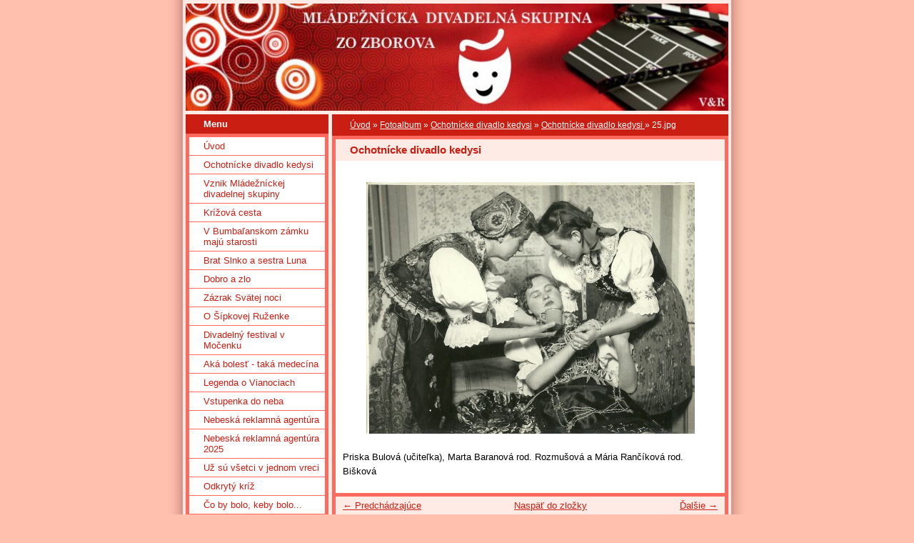

--- FILE ---
content_type: text/html; charset=UTF-8
request_url: https://mdszborov.estranky.sk/fotoalbum/ochotnicke-divadlo-kedysi/ochotnicke-divadlo-kedysi-/25.jpg.html
body_size: 5675
content:
<?xml version="1.0" encoding="utf-8"?>
<!DOCTYPE html PUBLIC "-//W3C//DTD XHTML 1.0 Transitional//EN" "http://www.w3.org/TR/xhtml1/DTD/xhtml1-transitional.dtd">
<html lang="sk" xml:lang="sk" xmlns="http://www.w3.org/1999/xhtml" >

      <head>

        <meta http-equiv="content-type" content="text/html; charset=utf-8" />
        <meta name="description" content="" />
        <meta name="keywords" content="Mládežnícka divadelná skupina Zborov" />
        <meta name="robots" content="all,follow" />
        <meta name="author" content="www.mdszborov.estranky.sk" />
        <meta name="viewport" content="width=device-width, initial-scale=1">
        
        <title>
            www.mdszborov.estranky.sk - Fotoalbum - Ochotnícke divadlo kedysi - Ochotnícke divadlo kedysi  - 25.jpg
        </title>
        <link rel="stylesheet" href="https://s3a.estranky.sk/css/d1000000021.css?nc=959710602" type="text/css" /><style type="text/css">#header-decoration{background:#CB1E12 url(/img/ulogo.132659.jpeg) no-repeat;}</style>
<link rel="stylesheet" href="//code.jquery.com/ui/1.12.1/themes/base/jquery-ui.css">
<script src="//code.jquery.com/jquery-1.12.4.js"></script>
<script src="//code.jquery.com/ui/1.12.1/jquery-ui.js"></script>
<script type="text/javascript" src="https://s3c.estranky.sk/js/ui.js?nc=1" id="index_script" ></script>
			<script type="text/javascript">
				dataLayer = [{
					'subscription': 'true',
				}];
			</script>
			
    </head>
    <body class="">
        <!-- Wrapping the whole page, may have fixed or fluid width -->
        <div id="whole-page">

            

            <!-- Because of the matter of accessibility (text browsers,
            voice readers) we include a link leading to the page content and
            navigation } you'll probably want to hide them using display: none
            in your stylesheet -->

            <a href="#articles" class="accessibility-links">Choď na obsah</a>
            <a href="#navigation" class="accessibility-links">Choď na menu</a>

            <!-- We'll fill the document using horizontal rules thus separating
            the logical chunks of the document apart -->
            <hr />

            

			<!-- block for skyscraper and rectangle  -->
            <div id="sticky-box">
                <div id="sky-scraper-block">
                    
                    
                </div>
            </div>
            <!-- block for skyscraper and rectangle  -->

            <!-- Wrapping the document's visible part -->
            <div id="document">
                <div id="in-document">
                    <!-- Hamburger icon -->
                    <button type="button" class="menu-toggle" onclick="menuToggle()" id="menu-toggle">
                    	<span></span>
                    	<span></span>
                    	<span></span>
                    </button>
                    
                    <!-- header -->
  <div id="header">
     <div class="inner_frame">
        <!-- This construction allows easy image replacement -->
        <h1 class="head-left">
  <a href="https://www.mdszborov.estranky.sk/" title="" ></a>
  <span title="">
  </span>
</h1>
        <div id="header-decoration" class="decoration">
        </div>
     </div>
  </div>
<!-- /header -->


                    <!-- Possible clearing elements (more through the document) -->
                    <div id="clear1" class="clear">
                        &nbsp;
                    </div>
                    <hr />

                    <!-- body of the page -->
                    <div id="body">

                        <!-- main page content -->
                        <div id="content">
                            <!-- Breadcrumb navigation -->
<div id="breadcrumb-nav">
  <a href="/">Úvod</a> &raquo; <a href="/fotoalbum/">Fotoalbum</a> &raquo; <a href="/fotoalbum/ochotnicke-divadlo-kedysi/">Ochotnícke divadlo kedysi</a> &raquo; <a href="/fotoalbum/ochotnicke-divadlo-kedysi/ochotnicke-divadlo-kedysi-/">Ochotnícke divadlo kedysi </a> &raquo; <span>25.jpg</span>
</div>
<hr />

                            <script language="JavaScript" type="text/javascript">
  <!--
    index_setCookieData('index_curr_photo', 109);
  //-->
</script>

<div id="slide">
  <h2>Ochotnícke divadlo kedysi </h2>
  <div id="click">
    <h3 id="photo_curr_title">25.jpg</h3>
    <div class="slide-img">
      <a href="/fotoalbum/ochotnicke-divadlo-kedysi/ochotnicke-divadlo-kedysi-/24.jpg.html" class="previous-photo"  id="photo_prev_a" title="predchádzajúca fotka"><span>&laquo;</span></a>  <!-- previous photo -->

      <a href="/fotoalbum/ochotnicke-divadlo-kedysi/ochotnicke-divadlo-kedysi-/25.jpg.-.html" class="actual-photo" onclick="return index_photo_open(this,'_fullsize');" id="photo_curr_a"><img src="/img/mid/109/25.jpg" alt="" width="460" height="352"  id="photo_curr_img" /></a>   <!-- actual shown photo -->

      <a href="/fotoalbum/ochotnicke-divadlo-kedysi/ochotnicke-divadlo-kedysi-/26.jpg.html" class="next-photo"  id="photo_next_a" title="ďalšia fotka"><span>&raquo;</span></a>  <!-- next photo -->

      <br /> <!-- clear -->
    </div>
    <p id="photo_curr_comment">
      Priska Bulová (učiteľka), Marta Baranová rod. Rozmušová a Mária Rančíková rod. Bišková
    </p>
    
  </div>
  <!-- TODO: javascript -->
<script type="text/javascript">
  <!--
    var index_ss_type = "small";
    var index_ss_nexthref = "/fotoalbum/ochotnicke-divadlo-kedysi/ochotnicke-divadlo-kedysi-/26.jpg.html";
    var index_ss_firsthref = "/fotoalbum/ochotnicke-divadlo-kedysi/ochotnicke-divadlo-kedysi-/1.jpg.html";
    index_ss_init ();
  //-->
</script>

  <div class="slidenav">
    <div class="back" id="photo_prev_div">
      <a href="/fotoalbum/ochotnicke-divadlo-kedysi/ochotnicke-divadlo-kedysi-/24.jpg.html" id="photo_ns_prev_a">&larr; Predchádzajúce</a>

    </div>
    <div class="forward" id="photo_next_div">
      <a href="/fotoalbum/ochotnicke-divadlo-kedysi/ochotnicke-divadlo-kedysi-/26.jpg.html" id="photo_ns_next_a">Ďalšie &rarr;</a>

    </div>
    <a href="/fotoalbum/ochotnicke-divadlo-kedysi/ochotnicke-divadlo-kedysi-/">Naspäť do zložky</a>
    <br />
  </div>
  
  <script type="text/javascript">
    <!--
      index_photo_init ();
    //-->
  </script>
</div>
  
                        </div>
                        <!-- /main page content -->

                        <div id="nav-column">

                            <div class="column">
                                <div class="inner-column inner_frame">
                                    
                                    
                                    
                                </div>
                            </div>

                            <!-- Such navigation allows both horizontal and vertical rendering -->
<div id="navigation">
    <div class="inner_frame">
        <h2>Menu
            <span id="nav-decoration" class="decoration"></span>
        </h2>
        <nav>
            <menu class="menu-type-standard">
                <li class="">
  <a href="/">Úvod</a>
     
</li>
<li class="">
  <a href="/clanky/ochotnicke-divadlo-kedysi/">Ochotnícke divadlo kedysi</a>
     
</li>
<li class="">
  <a href="/clanky/vznik-mladeznickej-divadelnej-skupiny.html">Vznik Mládežníckej divadelnej skupiny</a>
     
</li>
<li class="">
  <a href="/clanky/krizova-cesta/">Krížová cesta</a>
     
</li>
<li class="">
  <a href="/clanky/v-bumbalanskom-zamku-maju-starosti/">V Bumbaľanskom zámku majú starosti</a>
     
</li>
<li class="">
  <a href="/clanky/brat-slnko-a-sestra-luna/">Brat Slnko a sestra Luna</a>
     
</li>
<li class="">
  <a href="/clanky/dobro-a-zlo/">Dobro a zlo</a>
     
</li>
<li class="">
  <a href="/clanky/zazrak-svatej-noci/">Zázrak Svätej noci</a>
     
</li>
<li class="">
  <a href="/clanky/o-sipkovej-ruzenke/">O Šípkovej Ruženke</a>
     
</li>
<li class="">
  <a href="/clanky/divadelny-festival-v-mocenku/">Divadelný festival v Močenku</a>
     
</li>
<li class="">
  <a href="/clanky/aka-bolest---taka-medecina/">Aká bolesť - taká medecína</a>
     
</li>
<li class="">
  <a href="/clanky/legenda-o-vianociach/">Legenda o Vianociach</a>
     
</li>
<li class="">
  <a href="/clanky/vstupenka-do-neba/">Vstupenka do neba</a>
     
</li>
<li class="">
  <a href="/clanky/nebeska-reklamna-agentura/">Nebeská reklamná agentúra</a>
     
</li>
<li class="">
  <a href="/clanky/nebeska-reklamna-agentura-2025/">Nebeská reklamná agentúra 2025</a>
     
</li>
<li class="">
  <a href="/clanky/uz-su-vsetci-v-jednom-vreci/">Už sú všetci v jednom vreci</a>
     
</li>
<li class="">
  <a href="/clanky/odkryty-kriz/">Odkrytý kríž</a>
     
</li>
<li class="">
  <a href="/clanky/co-by-bolo--keby-bolo.../">Čo by bolo, keby bolo...</a>
     
</li>
<li class="">
  <a href="/clanky/krasa-a-statocnost/">Krása a statočnosť</a>
     
</li>
<li class="">
  <a href="/clanky/kec-chcu-zeni-vladnuc/">Kec chcú ženi vládnuc</a>
     
</li>
<li class="">
  <a href="/clanky/je-vo-vine-pravda-/">Je vo víne pravda?</a>
     
</li>
<li class="">
  <a href="/clanky/kniha-patra-hilara-jozefa-stefurika/">Kniha pátra Hilára Jozefa Štefurika</a>
     
</li>
<li class="">
  <a href="/clanky/nase-mimodivadelne-aktivity/">Naše mimodivadelné aktivity</a>
     
</li>
<li class="">
  <a href="/clanky/spolupraca-s-gymnaziom-l.-stockela-bardejov/">Spolupráca s Gymnáziom L. Stöckela Bardejov</a>
     
</li>
<li class="">
  <a href="/clanky/napisali-o-nas.html">Napísali o nás</a>
     
</li>
<li class="">
  <a href="/clanky/nase-vystupenia.html">Naše vystúpenia</a>
     
</li>
<li class="">
  <a href="/clanky/sponzoring.html">Sponzoring</a>
     
</li>
<li class="">
  <a href="/clanky/kontakt.html">Kontakt</a>
     
</li>

            </menu>
        </nav>
        <div id="clear6" class="clear">
          &nbsp;
        </div>
    </div>
</div>
<!-- menu ending -->

                            
                            

                            <div id="clear2" class="clear">
                                &nbsp;
                            </div>
                            <hr />

                            <!-- Side column left/right -->
                            <div class="column">

                                <!-- Inner column -->
                                <div class="inner_frame inner-column">
                                    <!-- Photo album -->
  <div id="photo-album-nav" class="section">
    <h2>Fotoalbum
      <span id="photo-album-decoration" class="decoration">
      </span></h2>
    <div class="inner_frame">
      <ul>
        <li class="first ">
  <a href="/fotoalbum/aka-bolest---taka-medecina/">
    Aká bolesť - taká medecína</a></li>
<li class="">
  <a href="/fotoalbum/brat-slnko-a-sestra-luna/">
    Brat Slnko a sestra Luna</a></li>
<li class="">
  <a href="/fotoalbum/cbbkbb/">
    ČBBKBB</a></li>
<li class="">
  <a href="/fotoalbum/dobro-a-zlo/">
    Dobro a zlo</a></li>
<li class="">
  <a href="/fotoalbum/je-vo-vine-pravda-/">
    Je vo víne pravda?</a></li>
<li class="">
  <a href="/fotoalbum/kec-chcu-zeni-vladnuc/">
    Kec chcú ženi vládnuc</a></li>
<li class="">
  <a href="/fotoalbum/krasa-a-statocnost/">
    Krása a statočnosť</a></li>
<li class="">
  <a href="/fotoalbum/krizova-cesta/">
    Krížová cesta</a></li>
<li class="">
  <a href="/fotoalbum/legenda-o-vianociach/">
    Legenda o Vianociach</a></li>
<li class="">
  <a href="/fotoalbum/mds-na-festivale-v-nitre/">
    MDS na festivale v Nitre</a></li>
<li class="">
  <a href="/fotoalbum/nase-mimodivadelne-aktivity/">
    Naše mimodivadelné aktivity</a></li>
<li class="">
  <a href="/fotoalbum/nebeska-reklamna-agentura/">
    Nebeská reklamná agentúra</a></li>
<li class="">
  <a href="/fotoalbum/nebeska-reklamna-agentura-2025/">
    Nebeská reklamná agentúra 2025</a></li>
<li class="">
  <a href="/fotoalbum/o-sipkovej-ruzenke/">
    O Šípkovej Ruženke</a></li>
<li class="">
  <a href="/fotoalbum/ochotnicke-divadlo-kedysi/">
    Ochotnícke divadlo kedysi</a></li>
<li class="">
  <a href="/fotoalbum/odkryty-kriz/">
    Odkrytý kríž</a></li>
<li class="">
  <a href="/fotoalbum/spolupraca-s-gymnaziom-l.-stockela-bardejov/">
    Spolupráca s Gymnáziom L. Stöckela Bardejov</a></li>
<li class="">
  <a href="/fotoalbum/uz-su-vsetci-v-jednom-vreci/">
    Už sú všetci v jednom vreci</a></li>
<li class="">
  <a href="/fotoalbum/v-bumbalanskom-zamku-maju-starosti/">
    V Bumbaľanskom zámku majú starosti</a></li>
<li class="">
  <a href="/fotoalbum/vstupenka-do-neba/">
    Vstupenka do neba</a></li>
<li class="last ">
  <a href="/fotoalbum/zazrak-svatej-noci/">
    Zázrak Svätej noci</a></li>

      </ul>
    </div>
  </div>
<!-- /Photo album -->
<hr />

                                    <!-- Last photo -->
  <div id="last-photo" class="section">
    <h2>Posledné fotografie
      <span id="last-photo-decoration" class="decoration">
      </span></h2>
    <div class="inner_frame">
      <div class="wrap-of-wrap">
        <div class="wrap-of-photo">
          <a href="/fotoalbum/nebeska-reklamna-agentura-2025/">
            <img src="/img/tiny/3107.jpg" alt="DSC_4870" width="75" height="50" /></a>
        </div>
      </div>
      <span>
        <a href="/fotoalbum/nebeska-reklamna-agentura-2025/">Nebeská reklamná agentúra 2025</a>
      </span>
    </div>
  </div>
<!-- /Last photo -->
<hr />

                                    
                                    
                                    
                                    
                                    <!-- Own code -->
  <div class="section own-code-nav">
    <h2>Počasie
      <span class="decoration own-code-nav">
      </span></h2>
    <div class="inner_frame">
      <a href="http://www.svieti.com/"><img src="http://www.svieti.com/pocasi-na-web.php?n&amp;obr=5&amp;m=1889&amp;pism=4&amp;t1=000000&amp;p2=FF1F26&amp;p3=FFFFFF&amp;v=4" alt="Počasie online" style="border: 0px;" /></a>                                                                          
    </div>
  </div>
<!-- /Own code -->
<hr />
<!-- Own code -->
  <div class="section own-code-nav">
    <h2>Toplist
      <span class="decoration own-code-nav">
      </span></h2>
    <div class="inner_frame">
      <center><a href="http://www.toplist.sk/stat/1223101"><script language="JavaScript" type="text/javascript">
                      <!--
                        document.write ('<img src="http://toplist.sk/count.asp?id=1223101&logo=mc&http='+escape(document.referrer)+'&wi='+escape(window.screen.width)+'&he='+escape(window.screen.height)+'&cd='+escape(window.screen.colorDepth)+'&t='+escape(document.title)+'" width="88" height="60" border=0 alt="TOPlist" />');
                      //--></script><noscript><img src="http://toplist.sk/count.asp?id=1223101&logo=mc" border="0" alt="TOPlist" width="88" height="60" /></noscript></a></center>                                                                          
    </div>
  </div>
<!-- /Own code -->
<hr />

                                    
                                    <!-- Favorite links -->
  <div id="links" class="section">
    <h2>Obľúbené odkazy
        <span id="links-decoration" class="decoration">
        </span></h2>
    <div class="inner_frame">
      <ul>
        <li class="first ">
  <a href="http://www.zborov.sk" title="">
  Stránka obce Zborov</a></li><li class="last ">
  <a href="http://aq_musical.szm.com/" title="">
  Muzikály od AQ</a></li>
      </ul>
    </div>
  </div>
<!-- /Favorite links -->
<hr />

                                    <!-- Search -->
  <div id="search" class="section">
    <h2>Vyhľadávanie
      <span id="search-decoration" class="decoration">
      </span></h2>
    <div class="inner_frame">
      <form action="https://katalog.estranky.sk/" method="post">
        <fieldset>
          <input type="hidden" id="uid" name="uid" value="99138" />
          <input name="key" id="key" />
          <br />
          <span class="clButton">
            <input type="submit" id="sendsearch" value="Vyhľadať" />
          </span>
        </fieldset>
      </form>
    </div>
  </div>
<!-- /Search -->
<hr />

                                    <!-- Archive -->
  <div id="calendar" class="section">
    <h2>Archív
      <span id="archive-decoration" class="decoration">
      </span></h2>
    <div class="inner_frame">
      <!-- Keeping in mind people with disabilities (summary, caption) as well as worshipers of semantic web -->
      <table summary="Tabuľka predstavuje kalendár, ktorý slúži k listovaniu podľa datumu.">
        <!-- You should hide caption using CSS -->
        <caption>
          Kalendár
        </caption>
        <tbody>
  <tr id="archive-small">
    <td class="archive-nav-l"><a href="/archiv/m/2025/12/01/">&lt;&lt;</a></td>
    <td colspan="5" class="archive-nav-c"><a href="/archiv/m/2026/01/01/">január</a> / <a href="/archiv/y/2026/01/15/">2026</a></td>
    <td class="archive-nav-r">&gt;&gt;</td>
  </tr>
</tbody>

      </table>
    </div>
  </div>
<!-- /Archive -->
<hr />

                                    
                                    
                                </div>
                                <!-- /Inner column -->

                                <div id="clear4" class="clear">
                                    &nbsp;
                                </div>

                            </div>
                            <!-- end of first column -->
                        </div>

                        <div id="clear3" class="clear">
                            &nbsp;
                        </div>
                        <hr />

                        <div id="decoration1" class="decoration">
                        </div>
                        <div id="decoration2" class="decoration">
                        </div>
                        <!-- /Meant for additional graphics inside the body of the page -->
                    </div>
                    <!-- /body -->

                    <div id="clear5" class="clear">
                        &nbsp;
                    </div>

                    <hr />

                                    <!-- Footer -->
                <div id="footer">
                    <div class="inner_frame">
                        <p>
                            &copy; 2026 eStránky.sk <span class="hide">|</span> <a class="promolink" href="http://www.estranky.sk/" title="Tvorba www stránok">Tvorba www stránok</a> 
                            
                            
                            
                            
                            
                            
                        </p>
                        
                        
                    </div>
                </div>
                <!-- /Footer -->


                    <div id="clear7" class="clear">
                        &nbsp;
                    </div>

                    <div id="decoration3" class="decoration">
                    </div>
                    <div id="decoration4" class="decoration">
                    </div>
                    <!-- /Meant for additional graphics inside the document -->

                </div>
            </div>

            <div id="decoration5" class="decoration">
            </div>
            <div id="decoration6" class="decoration">
            </div>
            <!-- /Meant for additional graphics inside the page -->

            
            <!-- block for board position-->
        </div>
        
    </body>
</html>

--- FILE ---
content_type: text/css
request_url: https://s3a.estranky.sk/css/d1000000021.css?nc=959710602
body_size: 16237
content:
@font-face{font-family:'Open Sans Regular';src:url('/img/g/fonts/opensans-regular.eot');src:url('/img/g/fonts/opensans-regular.eot?#iefix') format('embedded-opentype'),
url('/img/g/fonts/opensans-regular.woff') format('woff'),
url('/img/g/fonts/opensans-regular.ttf') format('truetype');font-weight:normal;font-style:normal}@font-face{font-family:'Open Sans SemiBold';src:url('/img/g/fonts/opensans-semibold.eot');src:url('/img/g/fonts/opensans-semibold.eot?#iefix') format('embedded-opentype'),
url('/img/g/fonts/opensans-semibold.woff') format('woff'),
url('/img/g/fonts/opensans-semibold.ttf') format('truetype');font-weight:normal;font-style:normal}a{outline:none}a
img{outline:none}menu.menu-type-none li, menu.menu-type-onclick li, menu.menu-type-standard
li{overflow:hidden !important}* html menu.menu-type-none li a, * html menu.menu-type-onclick li a, * html menu.menu-type-standard li
a{overflow:hidden !important}#portrait
h2{position:absolute;left:0;top: -9999px}#portrait a
img{max-width:125px;height:auto}#languages .inner_frame
img{height:16px;width:auto}#articles
h3.section_sub_title{display:none}div.editor-area{min-height:1px;padding-right:1px;=padding-right: 2px}div.editor-area:after{content:".";display:block;height:0;clear:both;visibility:hidden}.article{overflow:hidden}#contact-nav
address{font-style:normal}#mail-list
fieldset{border:none}#content div.gmnoprint
div{color:#222}#rss-channels
h3{margin:1em
0.3em 0}#content img.left-float{float:left;margin:3px
10px 2px 2px}#content img.right-float{float:right;margin:3px
2px 2px 10px}#content
h1{line-height:auto;height:auto;width:auto;top:0;left:0;position:static}#footer span.hide, #footer
a.promolink{position:absolute;left: -9999px;top:0px}#footer a.promolink-free, #footer a.promolink-paid{background:url('/img/u/footer/promolink-free.png') no-repeat 0 100%;display:inline;font-size:17px;left:0;top:0;line-height:17px;height:17px;padding:0
5px 0 18px;overflow:hidden;position:relative !important;zoom:1}#footer a.promolink-paid{background:url('/img/u/footer/promolink-paid.png') no-repeat 30% 80%;font-size:8px;line-height:8px;height:8px;padding:0
5px 0 9px}#footer a.promolink
strong{position:absolute;left:0;top: -9999px;text-indent: -9999px}#footer
span.updated{white-space:nowrap}* html #footer
a.promolink{position:absolute !important}*:first-child+html #footer a.promolink-free{padding-right:2px !important;position:relative !important;top:2px}*:first-child+html #footer a.promolink-paid{padding-right:1px}#fb_userpage_comments{padding:15px
0}#fb_userpage_comments, #fb_userpage_comments iframe, #fb_userpage_activity, #fb_userpage_activity iframe, .fb_iframe_widget, .fb_iframe_widget span, .fb_iframe_widget span iframe[style]{width:100% !important}*:first-child+html .fb_iframe_widget
iframe{width:100% !important}* html .fb_iframe_widget
iframe{width:100% !important}#fb-activity-feed
.inner_frame{overflow:hidden}#smLightbox_container
.fb_edge_widget_with_comment{background:transparent !important;width:auto}#smLightbox_container
.fb_like_likebox{width:100%}#fb_likebox_width
iframe{background:white}div#fblikesend.facebook-send-empty{padding-bottom:225px}.list-of-pages
.numbers{padding:0
50px}.slide.img.width{position:relative;margin:0
auto;text-align:center}.slide-img
img{position:relative;z-index:400;max-width:100%;height:auto}.slide-img a.previous-photo, .slide-img a.next-photo{background:transparent !important;background-image:url([data-uri]) !important;cursor:pointer;position:absolute;top:0;height:100%;width:45px;overflow:hidden;padding:0;z-index:500}.slide-img a.previous-photo{left:10px}.slide-img a.next-photo{right:10px}.slide-img a.previous-photo span, .slide-img a.next-photo
span{cursor:pointer;display:block;position:absolute;top:45%;width:26px;height:26px;text-indent: -9999px;z-index:501}.slide-img a.previous-photo:hover
span{background:url('/img/g/index/ico/mini-lightbox-left.png') no-repeat 0 0;left:0}.slide-img a.next-photo:hover
span{background:url('/img/g/index/ico/mini-lightbox-right.png') no-repeat 0 0;right:0}* html .slide-img a.previous-photo:hover
span{background:url('/img/g/index/ico/mini-lightbox-left-ie.gif') no-repeat 0 0}* html .slide-img a.next-photo:hover
span{background:url('/img/g/index/ico/mini-lightbox-right-ie.gif') no-repeat 0 0}div.ie8-slices-photo{border:none}div.ie8-slices-photo
img{border:none}div.ie8-slices-photo
a{border:none}.column form
input{font-size:100%}#ajax-container_filter{background:Black;z-index:33000;position:absolute;left:0px;khtml-opacity:0.8;filter:alpha(opacity=80);-moz-opacity:0.80;opacity:0.80}#ajax-container_preview{position:absolute;z-index:32000}#ajax-container_dialog{background:White;position:absolute;z-index:33500}#ajax-container_preview{background:White}#ajax-container_preview_bq{background:url('/img/g/index/ico/preview_load.gif') no-repeat 50% 50%;margin:0}#ajax-onkeyarea{position:absolute;width:1px;height:1px;top:50px;left:50px}#ajax-container_dialog
*{border:none;margin:0;padding:0;list-style:none}#ajax-container_dialog{background:#F1F1F1;border:1px
solid #666;margin:0;padding:5px
10px;color:Black;font-family:"Trebuchet MS","Geneva CE",lucida,sans-serif;font-size:medium}#ajax-container_dialog .photo-ajax{font-size:75%;position:relative}* html #ajax-container_dialog .photo-ajax{font-size:65%}#ajax-container_dialog .photo-holder{text-align:center}#ajax-container_dialog
a{color:#555;cursor:pointer;text-decoration:underline}#ajax-container_dialog a:hover{color:Black}#ajax-container_dialog
h3{background:#F1F1F1;font-family:"Trebuchet MS","Geneva CE",lucida,sans-serif;font-size:100%;font-style:normal;overflow:hidden;line-height:17px;margin:0
115px;padding:0
0 2px 0;text-align:center}* html #ajax-container_dialog
h3{height:1%}#ajax-container_dialog .photo-holder
div{color:#555;font-size:12px;position:absolute;top: -2px;left:0;z-index:34500}#ajax-dialog-ss-a{background:url('/img/g/index/ico/slideshow.gif') no-repeat 0 -30%;padding-left:13px}#ajax-dialog-ss-a.pause{background:url('/img/g/index/ico/slideshow.gif') no-repeat 0 125%}#ajax-container_dialog .photo-holder div
span{color:#CCC;padding:0
3px}#ajax-container_dialog .photo-holder div
em{font-style:normal;font-size:91.7%}#ajax-dialog-film{padding:5px
0;height:100px}#ajax-dialog-film
a{margin:0
5px 0 0}#ajax-dialog-ss-select{position:absolute;z-index:37000;overflow:hidden;width:150px;text-align:center;display:none;background:#F1F1F1}#ajax-dialog-film{position:absolute;z-index:37000;overflow:hidden;width:100%;white-space:nowrap;display:none;background:#F1F1F1}#ajax-container_dialog
p{position:absolute;right: -1px;top: -2px;z-index:34000}#ajax-container_dialog p
a{background:url('/img/g/index/ico/close.gif') no-repeat 100% 65%;font-size:12px;margin:0;padding:0;padding-right:15px}* html #ajax-container_dialog
p{right:10px}#ajax-container_dialog
blockquote{background:White;display:block;margin:3px
0 5px 0;padding:0;text-align:center;position:relative;z-index:35000}#ajax-container_dialog blockquote object, #ajax-container_dialog blockquote
embed{outline:none;border:none}#ajax-container_dialog p.previous, #ajax-container_dialog
p.next{text-indent: -1000em}#ajax-container_dialog p.previous a, #ajax-container_dialog p.next
a{background:none;padding:0}#ajax-container_dialog p.previous a, #ajax-container_dialog p.previous a span, #ajax-container_dialog p.next a, #ajax-container_dialog p.next a
span{cursor:pointer;display:block;float:left;height:100%;width:50px;position:relative;z-index:36000}#ajax-container_dialog p.previous a span, #ajax-container_dialog p.next a
span{position:absolute;top:0;left:0}#ajax-container_dialog p.previous, #ajax-container_dialog
p.next{width:50px;top:18px;z-index:36000}#ajax-container_dialog
p.previous{left:0}#ajax-container_dialog
p.next{right:0}#ajax-container_dialog p.previous a
span{background:transparent url('/img/g/index/ico/previous.gif') no-repeat 0 50%}#ajax-container_dialog p.next a
span{background:transparent url('/img/g/index/ico/next.gif') no-repeat 0 50%}#ajax-container_dialog p.previous a:hover span, #ajax-container_dialog p.next a:hover
span{background-position: -50px 50%}#ajax-container_dialog p#ajax-dialog-comment{font-size:12px;position:static;overflow:hidden;padding-top:3px;text-align:center;width:100%}#ajax-container_dialog
table{border-collapse:collapse;background:#F1F1F1;font-size:100%;margin:5px
auto}#ajax-container_dialog table th, #ajax-container_dialog table
td{color:#666;padding:0.4em 0.3em 0.2em 0.2em;vertical-align:top}#ajax-container_dialog table
th{font-weight:normal;text-align:right}#ajax-container_dialog table
td{text-align:left}#ajax-container_dialog table td
a{color:#444}#ajax-container_dialog table td
strong{color:#444;font-weight:normal}#ajax-container_dialog table td
input{background:White;border:1px
solid #CCC;color:#555;font-size:100%;padding:1px
3px 2px 3px;width:290px;max-width:350px}#ajax-container_dialog table td input:focus{border:1px
solid #666}div.eu-cookies{height:120px;width:551px;position:fixed;bottom:120px;padding:31px
58px 31px 20px;z-index:10000;font-size:14px;line-height:20px;background-color:#f2efe6;color:#5c5c5c;left: -514px;transition:left 0.3s linear;transition-delay:0.1s;font-family:"Open Sans",Arial,Calibri,sans-serif;text-align:left;-webkit-box-sizing:border-box;-moz-box-sizing:border-box;box-sizing:border-box}div.eu-cookies:hover{left:0}div.eu-cookies>div{width:37px;height:120px;background-image:url(/img/g/index/cookie.png);position:absolute;top:0;right:0;overflow:hidden;text-indent: -9999px}div.eu-cookies
a{color:black;text-decoration:underline}div.eu-cookies
a.close{position:absolute;top:3px;right:43px;font-size:22px;color:#000;text-decoration:none}*:first-child+html div.eu-cookies{height:58px;left: -592px}*:first-child+html div.eu-cookies:hover{left:0}body.locked
*{margin:0;padding:0}body.locked{background:url('/img/u/guide/background.png') repeat scroll center top #f3f4f5 !important;color:#5c5c5c;font-family:'Open Sans',sans-serif!important;text-align:center;font-size:0.875em}body.locked img, body.locked table, body.locked
fieldset{border:0}body.locked
hr{display:none}body.locked
acronym{border:none;font-weight:bold;color:#444}body.locked
p{padding:0.2em 0 1em 0;line-height:115%}body.locked
strong{color:#f27e28}body.locked
.space{padding-top:1.5em;padding-bottom:0}body.locked
.clear{clear:both;height:0!important;line-height:0px;font-size:0;width:auto!important;background:none;display:block}body.locked
a{color:#757575}body.locked a:hover{color:#000}body.locked a:visited{color:#999}body.locked a:visited:hover{color:#000}body.locked
#all{margin:5em
auto 0;width:690px;border:1px
solid #EEE;background:white;border-radius:10px;padding:20px
30px;box-sizing:border-box;box-shadow:0 20px 16px -15px rgba(0, 0, 0, 0.57)}body.locked
h1{font-size:30px;font-weight:normal;color:#FFF;padding:14px
0 15px;text-align:center;background:#F27E28;border-radius:5px;box-shadow:0 20px 16px -15px rgba(0, 0, 0, 0.57)}body.locked
#content{padding:1em
0;font-size:14px;width:100%;text-align:center}body.locked #content
.in{text-align:left;margin:0
auto;padding:1em}body.locked #content
span{color:#999}body.locked #content
span.message{margin-top:5px}body.locked #content span.message
span{background:#f2e4da;border:1px
solid #ebcbb5;border-radius:2px;-moz-border-radius:2px;-webkit-border-radius:2px;color:#2a2a2a;display:block;margin:10px
0 0 0;padding:13px
9px 11px 9px;text-align:center}body.locked
input{margin:0
9px;font-size:100%;padding-left:2px}body.locked #footer
a{float:right;margin-top:1em;cursor:pointer}body.locked #footer a, body.locked #footer a
span{background:url('/img/g/logo-estranky-mini_v2.gif') no-repeat center, #FFF;position:relative;width:142px;height:32px;display:block;overflow:hidden;padding:10px;border-radius:0 0 20px 20px;box-shadow:0 20px 16px -15px rgba(0, 0, 0, 0.57)}body.locked #footer a
span{position:absolute;top:0;left:0}body.locked #content
.in{padding-left:140px}body.locked #content
.in{background:url('/img/g/lock_v2.gif') no-repeat 24px 50%}body.locked #content .in
p{color:#999;margin:0.3em 0 0 0;padding-right:138px}body.locked #content .in
form{padding-bottom:0.5em}body.locked #content
h2{font-family:'Open Sans Regular';font-size:24px;font-weight:normal}body.locked #content h2
strong{font-weight:normal;font-family:'Open Sans Semibold'}body.locked #content
th{text-align:left;font-weight:normal;padding-left:0}body.locked #content
table{margin:10px
0 5px -2px}body.locked #content th, body.locked #content
td{vertical-align:middle}body.locked input:focus{outline:none}body.locked input[type="text"], body.locked input[type="password"]{border:1px
solid #DACA9C;height:30px;padding-top:2px;padding-bottom:2px;padding-right:4px;-webkit-box-sizing:border-box;-moz-box-sizing:border-box;box-sizing:border-box}body.locked input[type="text"]:focus, body.locked input[type="password"]:focus{border-color:#D3AC3E}body.locked input[type="password"].incorrect{border-color:#E74C3C !important;border-color:rgba(231, 76, 60, 0.5) !important}@media all and (-webkit-min-device-pixel-ratio:10000), not all and (-webkit-min-device-pixel-ratio:0){body.locked input.button:focus, body.locked input.button:active{outline:none !important}}body.locked input[type="button"], body.locked input[type="submit"]{background:#F27E28;display:block;padding:10px
25px;border-radius:20px;text-align:center;color:white;transition: .2s all linear;border:0;cursor:pointer;-webkit-appearance:none;-moz-appearance:none;appearance:none;-webkit-box-shadow:none;box-shadow:none;position:relative;left:10px;margin:0}body.locked input[type="button"]:hover, body.locked input[type="submit"]:hover, body.locked input[type="button"]:focus, body.locked input[type="submit"]:focus{text-decoration:none;background:#DE6C1A}body.locked input[type="button"]:active, body.locked input[type="submit"]:active{background:#D7640F}body.locked input[type="button"]:focus, body.locked input[type="submit"]:focus, body.locked input[type="button"]:active, body.locked input[type="submit"]:active{outline:none}* html body.locked
input.button{border:0;cursor:pointer;display:inline-block;color:White;padding:0;outline:none;text-decoration:none;vertical-align:middle}*:first-child+html body.locked input[type="button"], *:first-child+html body.locked input[type="submit"]{border:0;border-width:0;font-weight:bold;color:White;outline:none;padding:0}.browser-ie8 input[type="text"], .browser-ie8 input[type="password"]{padding-top:1px !important}.browser-ie8 input[type="button"], .browser-ie8 input[type="submit"]{cursor:pointer;display:inline-block;box-sizing:content-box}button::-moz-focus-inner,input[type="reset"]::-moz-focus-inner,input[type="button"]::-moz-focus-inner,input[type="submit"]::-moz-focus-inner,input[type="file"]>input[type="button"]::-moz-focus-inner{border:none}#mess-text.message{clear:both;text-align:center !important}#mess-ahead .inner_frame table, #mess-board .inner_frame table, #mess-text .inner_frame
table{width:100%}#mess-text1,#mess-text2{text-align:left !important;overflow:hidden;clear:both}#mess-text1 .mess-title, #mess-text2 .mess-title{float:right}#mess-text1:after,#mess-text2:after{content:".";display:block;height:0;clear:both;visibility:hidden;font-size:0}#mess-text1 + #mess-text2
span{display:none}.message iframe, #mess-ahead div.inner_frame
div{margin:0
auto}* html #mess-ahead .inner_frame table, * html #mess-board .inner_frame table, * html #mess-lrect .inner_frame
table{text-align:center}* html #mess-text1, * html #mess-text2{height:1%}#smLightbox_container
*{margin:0;padding:0}#smLightbox_container, #smLightbox_container .loading-info, #smLightbox_viewerPreviewImage, #smLightbox_viewerCanvas, #smLightbox_viewerImageContainer, #smLightbox_container a.button, #smLightbox_ssSelect, #smLightbox_container a.resize, #smLightbox_film, #smLightbox_film a, #smLightbox_navigator, #smLightbox_navigatorCurr, #smLightbox_preload, #smLightbox_panel, #smLightbox_panel div.panel-info,#smLightbox_panel,#smLightbox_panelPin,#smLightbox_panelHelp{position:absolute}#smLightbox_container{font-family:"Trebuchet MS","Geneva CE",lucida,sans-serif;font-size:12px}#smLightbox_container .loading-info{background:url('/img/g/lightbox/lightbox.png') no-repeat -55px -323px;height:44px;width:89px}#smLightbox_container .loading-info
div{background:url('/img/g/lightbox/slide-load.gif') no-repeat 50% 50%;color:#999;text-align:center;text-indent: -9999px;height:44px;width:89px}* html #smLightbox_container .loading-info{background:none}#smLightbox_title{color:#DDD;font-size:18px;line-height:18px;font-weight:normal;position:absolute}#smLightbox_description{color:#ABABAB;font-size:11px;line-height:13px;padding-top:5px;position:absolute;text-align:center;width:100%;max-width:750px}#smLightbox_viewerImageContainer{border:2px
solid #666;overflow:hidden}#smLightbox_viewerImageContainer.drag{border:2px
solid White}#smLightbox_viewerPreviewImage,#smLightbox_viewerCanvas{left:0;top:0}#smLightbox_container
a.button{color:#F5F5F5;font-size:11px;padding-right:26px}* html #smLightbox_container
a.button{width:70px}#smLightbox_container a.button, #smLightbox_container a.button
span{background:url('/img/g/lightbox/lightbox.png') no-repeat 100% -55px;cursor:pointer;display:block;height:27px}* html #smLightbox_container a.button, * html #smLightbox_container a.button
span{background-image:url('/img/g/lightbox/lightbox.gif')}#smLightbox_container a.button
span{background-position:0 0;padding-left:15px;padding-right:11px;position:relative;white-space:nowrap;line-height:25px;text-shadow:1px 1px 0 #333}#smLightbox_container a.button:hover, #smLightbox_container a.button:focus, #smLightbox_container a#smLightbox_slideshow.hover:hover, #smLightbox_container
a#smLightbox_slideshow.hover{background-position:100% -83px;color:White;text-decoration:none}#smLightbox_container a.button:hover span, #smLightbox_container a.button:focus span, #smLightbox_container a#smLightbox_slideshow.hover:hover span, #smLightbox_container a#smLightbox_slideshow.hover
span{background-position:0 -27px}#smLightbox_container
a#smLightbox_close{background-position:100% -167px}#smLightbox_container a#smLightbox_close:hover, #smLightbox_container a#smLightbox_close:focus{background-position:100% -195px}#smLightbox_container
a#smLightbox_slideshow.active{background-position:100% -111px}#smLightbox_container a#smLightbox_slideshow.active:hover, #smLightbox_container a#smLightbox_slideshow.active:focus{background-position:100% -139px}#smLightbox_container
a#smLightbox_slideshow{min-width:110px}* html #smLightbox_container
a#smLightbox_slideshow{width:110px}#smLightbox_prev,#smLightbox_next{text-indent: -9999px}#smLightbox_prev, #smLightbox_next, #smLightbox_prev span, #smLightbox_next
span{cursor:pointer;display:block;position:absolute}#smLightbox_prev span, #smLightbox_next
span{background:url('/img/g/lightbox/lightbox.png') no-repeat 0 -122px;height:28px;width:28px}* html #smLightbox_prev span, * html #smLightbox_next
span{background-image:url('/img/g/lightbox/lightbox.gif')}#smLightbox_next
span{left:15px}#smLightbox_next:hover
span{background-position:0 -150px}#smLightbox_prev
span{background-position:0 -206px;right:15px}#smLightbox_prev:hover
span{background-position:0 -234px}#smLightbox_next span.last, #smLightbox_next:hover
span.last{background-position:0 -178px}#smLightbox_prev span.last, #smLightbox_prev:hover
span.last{background-position:0 -262px}#smLightbox_prev.resize span, #smLightbox_next.resize
span{height:10px;width:15px;top:2px !important}#smLightbox_next.resize span, #smLightbox_next.resize span.last, #smLightbox_next.resize:hover
span.last{background-position: -32px -214px;left:15px}#smLightbox_next.resize:hover
span{background-position: -32px -232px}#smLightbox_prev.resize span, #smLightbox_prev.resize span.last, #smLightbox_prev.resize:hover
span.last{background-position: -32px -175px}#smLightbox_prev.resize:hover
span{background-position: -32px -193px}#smLightbox_next.resize span.last, #smLightbox_next.resize:hover span.last, #smLightbox_prev.resize span.last, #smLightbox_prev.resize:hover
span.last{filter:gray() alpha(opacity=50);opacity:0.50;-moz-opacity:0.5;-khtml-opacity:0.5;cursor:default}#smLightbox_ssSelect{background:url('/img/g/lightbox/lightbox.png') no-repeat 100% -449px;color:#444;display:block;font-size:8px;height:42px}#smLightbox_ssSelect
div{background:url('/img/g/lightbox/lightbox.png') no-repeat 0 -407px;height:32px;padding:10px
0 0 12px;margin-right:10px;text-align:left}* html
#smLightbox_ssSelect{background-image:url('/img/g/lightbox/lightbox.gif')}* html #smLightbox_ssSelect
div{background-image:url('/img/g/lightbox/lightbox.gif');height:42px}#smLightbox_ssSelect
a{color:#CCC;font-size:11px;padding:0
4px}#smLightbox_ssSelect a:hover, #smLightbox_ssSelect a:focus{color:White;text-decoration:none}@media all and (-webkit-min-device-pixel-ratio:10000),
not all and (-webkit-min-device-pixel-ratio:0){#smLightbox_ssSelect
a{padding:0
3px}}#smLightbox_sscd{position:absolute;text-align:center}#smLightbox_sscd
div{position:absolute;height:3px;left:0;top:5px}#smLightbox_sscd.loading
div{background:#FF5400}#smLightbox_sscd.loaded
div{background:#CCC}#smLightbox_sscd.loaded
span{display:none}#smLightbox_preload.loaded
span{display:none}#smLightbox_preload.loading
span{color:#999;display:block;font-size:11px;background:url('/img/g/lightbox/slide-load.gif') no-repeat 50% 100%;height:25px}#smLightbox_container
div.resize{position:absolute}#smLightbox_container div.resize
a{color:#999;display:block;padding:2px
12px}* html #smLightbox_container div.resize
a{width:40px}#smLightbox_container div.resize
a.active{background-color:#151515;background-color:rgba(21, 21, 21, 0.7);=background-color: #151515;color:#999;display:block;font-size:11px;-moz-border-radius-topleft:8px;-webkit-border-top-left-radius:8px;border-top-left-radius:8px}#smLightbox_container div.resize a:hover{background-color:Black;background-color:rgba(0, 0, 0, 0.9);=background-color: Black;color:White}#smLightbox_container div.resize a
span{background:url('/img/g/lightbox/lightbox.png') no-repeat -32px -59px;display:block;line-height:25px;padding:0
0 0 25px}* html #smLightbox_container div.resize a
span{background-image:url('/img/g/lightbox/lightbox.gif')}#smLightbox_container div.resize a:hover
span{background-position: -31px -111px}#smLightbox_container div.resize a.reduce
span{background-position: -32px -86px}#smLightbox_container div.resize a.reduce:hover
span{background-position: -31px -138px}#smLightbox_container div.resize a.passive
span{text-indent: -9999px;padding-right:0}#smLightbox_container div.resize
a.passive{padding-right:0}#smLightbox_container div.resize
a.active{-webkit-transition:none;-o-transition:none;transition:none}#smLightbox_container div.resize a.active
span{text-indent:0}#smLightbox_navigator{border:1px
solid White}#smLightbox_navigatorCurr{border:1px
solid #FF5400}#smLightbox_film
a{display:block;padding-top:7px}#smLightbox_film a
img{border:1px
solid #111}#smLightbox_film a:hover
img{border-color:#999}#smLightbox_film a.passive
img{-webkit-transition:opacity 0.4s linear;-o-transition:opacity 0.4s linear;transition:opacity 0.4s linear}#smLightbox_film a.passive:hover
img{opacity:1}#smLightbox_film
a.active{background:url('/img/g/lightbox/lightbox.png') no-repeat 50% -87px}#smLightbox_film a.active:hover{background-position:50% -253px}* html #smLightbox_film
a.active{background-image:url('/img/g/lightbox/lightbox.gif')}#smLightbox_film a.active
img{border-color:#999}#smLightbox_film a.active:hover
img{border-color:#CCC}#smLightbox_panel{font-size:11px}#smLightbox_panel.passive{background:url('/img/g/lightbox/more-info.png') no-repeat -1000px -1000px;height:22px;width:100px}#smLightbox_panel a.panel-info, #smLightbox_panel a.panel-info
span{height:22px}#smLightbox_panel a.panel-info{background-position:100% -223px;float:left;position:static}#smLightbox_panel a.panel-info
span{background-position:0 -497px;line-height:22px}#smLightbox_panel.active{background:url('/img/g/lightbox/more-info.png') no-repeat 0 0;height:88px;width:678px}* html
#smLightbox_panel.active{background-image:url('/img/g/lightbox/more-info.gif')}#smLightbox_panelPin, #smLightbox_panelHelp, #smLightbox_panel .panel-content-info
a{color:#B4B4B4;margin:9px
5px 0 0}#smLightbox_panelPin:hover, #smLightbox_panelHelp:hover, #smLightbox_panel .panel-content-info a:hover{color:White}#smLightbox_panelPin,#smLightbox_panelHelp{background:url('/img/g/lightbox/lightbox.png') no-repeat 0 0;display:block;text-indent: -9999px}* html #smLightbox_panelPin, * html
#smLightbox_panelHelp{background-image:url('/img/g/lightbox/lightbox.gif')}#smLightbox_panelHelp{background-position: -187px -290px;height:13px;width:13px}#smLightbox_panelHelp:hover{background-position: -187px -303px}#smLightbox_panelPin{background-position: -186px -323px;height:14px;width:15px}#smLightbox_panelPin:hover{background-position: -186px -338px}#smLightbox_panelHelp.active{background:none;color:#B4B4B4;text-indent:0;width:auto;word-wrap:nowrap}#smLightbox_panelHelp.active:hover{color:White}#smLightbox_panelPin.active{background-position: -171px -273px}#smLightbox_panelPin.active:hover{background-position: -186px -273px}#smLightbox_panel .panel-content-info{color:#EBEBEB}#smLightbox_panel .panel-content-info
strong{font-weight:normal;color:#B4B4B4;margin-right:4px}#smLightbox_panel.active .panel-crumbs, #smLightbox_panel.active .panel-url, #smLightbox_panel.active .panel-res, #smLightbox_panel.active .panel-date{position:absolute}#smLightbox_panel.active .panel-crumbs, #smLightbox_panel.active .panel-url{left:20px}#smLightbox_panel.active .panel-crumbs, #smLightbox_panel.active .panel-res{top:23px}#smLightbox_panel.active .panel-url{top:53px}#smLightbox_panel.active .panel-date{top:56px}#smLightbox_panel.active .panel-res, #smLightbox_panel.active .panel-date{left:435px}#smLightbox_panel.active .panel-crumbs{color:#999;text-align:left}#smLightbox_panel.active .panel-crumbs
span{color:#EBEBEB}#smLightbox_panel.active .panel-url
input{border:1px
solid #808080;background:#323232;color:#EBEBEB;font-size:11px;padding:2px
3px;width:295px}#smLightbox_panel.active .panel-content-help{color:#EBEBEB}#smLightbox_panel.active .panel-content-help
table{margin:7px
10px 0 10px}#smLightbox_panel.active .panel-content-help th, #smLightbox_panel.active .panel-content-help
td{padding:3px
5px 3px 0;line-height:11px;text-align:left;vertical-align:middle}#smLightbox_panel.active .panel-content-help
th{color:White;font-weight:bold;text-align:right}#smLightbox_panel.active .panel-content-help
td.long{padding-right:15px;width:280px}#smLightbox_container
div.fb_like_likebox{position:absolute;height:20px;padding:0
0 5px 5px}#shifter{display:none}#shifter
#shifter_wrap{width:930px;overflow:hidden;margin:0px
auto;padding:5px}#shifter #shifter_wrap: after{content:".";display:block;height:0;clear:both;visibility:hidden}#shifter
#shifter_title{overflow:hidden}#shifter #shifter_title
h3{font-size:1em;text-align:left}#shifter #shifter_title
h3#shifter_t_1{float:left}#shifter #shifter_title
h3#shifter_t_2{margin-right:288px;float:right}#shifter #shifter_title:after{content:".";display:block;height:0;clear:both;visibility:hidden}#shifter #shifter_wrap
#shifter_footer{float:left;text-align:left;margin-bottom:5px}#shifter #shifter_wrap #shifter_footer
.span3{float:left;width:125px;height:195px;overflow:hidden;margin-right:10px}#shifter #shifter_wrap #shifter_footer .span3
h4{font-size:0.85em;line-height:1.7em;padding:5px
0px}#shifter #shifter_wrap #shifter_footer .span3
img{width:125px}#shifter #shifter_wrap #shifter_footer .span3
a.image{display:block;width:125px;overflow:hidden}#shifter #shifter_wrap #shifter_footer
.category{margin:5px
0 5px 0}#shifter #shifter_wrap #shifter_footer .category
a{text-decoration:none}#shifter #shifter_wrap
#selfpromo{float:left;margin-right:10px}#shifter #shifter_wrap
#sklik{width:125px;height:14.4em;float:left}#shifter #shifter_wrap
#shifter_terms{clear:both;text-align:right}#shifter #shifter_wrap #shifter_terms
a{color:#B3B3B2}* html #shifter
#shifter_wrap{width:900px}* html #shifter #shifter_wrap, * html #shifter
#shifter_title{height:1%}* html #shifter #shifter_title
h3#shifter_t_2{margin-right:162px}* html #shifter #shifter_wrap
#shifter_footer{width:540px;overflow:hidden}* html #shifter #shifter_wrap #shifter_footer
.span3{height:200px}* html #shifter #shifter_wrap #shifter_footer .span3
h4{line-height:1.4em}* html #shifter #shifter_wrap #shifter_footer .span3 a.image, * html #shifter #shifter_wrap #shifter_footer .span3
img{width:115px}#eshop .errormes, #login
.errormes{padding:10px
0px;color:#f00}#eshop .errormes
.message{display:block;text-align:left}#eshop
.right{text-align:right}#eshop
th{text-align:left}#eshop
.hide{display:none}#eshop .wrap:after{content:".";display:block;height:0;clear:both;visibility:hidden;font-size:0}#eshop
.wrap{overflow:hidden}* html #eshop
.wrap{height:1%}#eshop
#sorting{width:100%;overflow:auto}#eshop #sorting
select{float:right;padding:2px;margin:5px}#eshop .registration span, #eshop .settings span, #eshop .basket_summary
span{color:#f00;margin-top:0.5em}#eshop .registration td
input{width:160px}#login form div
input{width:116px}#login form
a{display:block}*:first-child+html #login form
a{margin-bottom:4px}* html #login form
a{margin-bottom:4px}#login
label{width:39px;float:left;clear:left;display:block}#login
input.submit{float:right}#login form:after{content:".";display:block;height:0;clear:both;visibility:hidden;font-size:0}#eshop
#perex{overflow:hidden}#eshop
.products{overflow:hidden}#eshop .products
.article{float:left;width:130px;margin:15px
7px 0px 0px;display:inline;padding-bottom:25px}#eshop .products .article
h3{margin:0.3em 0em 0.3em;line-height:1.2em;height:2.5em;overflow:hidden}#eshop .products .article .editor-area{padding:5px;height:5.5em;line-height:1.45em;overflow:hidden}#eshop .products .article
span.price{font-weight:bolder;text-align:center;display:block}#eshop .products:after, #eshop #product:after{content:".";display:block;height:0;clear:both;visibility:hidden;font-size:0}#eshop .article .photo-wrap, #eshop #photo-detail .photo-wrap{margin-top:1em}#eshop
#paging{text-align:center}#eshop #paging:before, #eshop #paging:after{content:".";display:block;height:0;clear:both;visibility:hidden;font-size:0}* html #eshop #perex, * html #eshop
.products{height:1%}#eshop
.del{text-decoration:line-through}#eshop
.action{color:#f00}#eshop
.sale{color:#0090CC}#eshop .new, #eshop
.discount{color:#519600}#eshop #product .editor-area, #eshop
#basket{margin:10px
0px}#eshop #product div#fblikesend.facebook-send-empty{padding-bottom:0px}#eshop #photo-detail{float:left;margin:0px
15px 10px 0px;overflow:hidden;width:270px;position:relative}#photo,.sphotos{overflow:hidden}#eshop .sphotos .photo-wrap{width:64px;height:64px;margin-right:1px}* html #eshop #photo-detail{width:272px}* html #eshop #photo-detail
.sphotos{height:1%}* html #eshop .sphotos .photo-wrap{width:66px;height:66px}#eshop .products .article .photo-wrap{float:none;width:130px;height:130px}#eshop .products .article .photo-wrap
div{width:130px}#eshop #photo
#zoomer_middle{width:265px;height:265px;position:relative}#eshop .photo-wrap, #eshop
#photo{display:table;overflow:hidden;position:relative}#eshop .photo-wrap div, #eshop #photo
div{display:table-cell;text-align:center;vertical-align:middle}*:first-child+html #eshop
#photo{width:265px;height:265px;position:relative}*:first-child+html #eshop .photo-wrap div, *:first-child+html #eshop .photo-wrap
.zoomer_ephoto{top:50%;width:100%;position:absolute}*:first-child+html #eshop .photo-wrap div a, *:first-child+html #eshop .photo-wrap .zoomer_ephoto
img{top: -50%;overflow:hidden;position:relative}*:first-child+html #eshop .photo-wrap img, *:first-child+html #eshop #photo #zoomer_middle
img{margin:0px
auto}* html #eshop
#photo{display:block;width:267px;height:267px;position:relative}* html #eshop #photo
#zoomer_middle{position:relative;width:267px;height:267px}* html #eshop .photo-wrap{display:block}* html #eshop .photo-wrap div, * html #eshop #photo
#zoomer_middle{display:block;overflow:visible;top:50%;position:absolute;left:50%}* html #eshop #photo
#zoomer_middle{width:auto;height:auto}* html #eshop .photo-wrap div a, * html #eshop .sphotos .photo-wrap div img, * html #eshop #photo #zoomer_middle
img{overflow:hidden;position:relative;top: -50%;left: -50%}* html #eshop .photo-wrap div img, * html #eshop #photo #zoomer_middle
img{margin:0px
auto}#eshop #photo-detail
.zoomer_ephoto{cursor:pointer}#eshop #product-detail
.price{font-weight:bold;font-size:1.2em}#eshop #product-params, #eshop #product-comments{display:none}#eshop #basket
input.amount{padding:4px
2px;top:1px;position:relative;width:34px;border:1px
solid #cacaca}:root #eshop #basket
input.amount{padding-bottom:3px\9}*:first-child+html #eshop #basket
input.amount{top:5px;padding-bottom:5px}* html #eshop #basket
input.amount{top:0px;padding:5px
3px;height:29px}#eshop #basket
input.add_basket{margin:10px
5px;padding:5px
5px 5px 25px;border:1px
solid #cacaca;background:#f8f8f8 url('/img/g/ico/basket.png') no-repeat 5px 50%;cursor:pointer;border-radius:2px;-moz-border-radius:2px;font-weight:bolder;font-size:1em;color:#474747}*:first-child+html #eshop #basket
input.add_basket{margin:0px;padding-left:5px;position:relative;left:5px;top:5px;filter:chroma(color=#000000)}*:first-child+html #eshop #product-info{margin-top:5px}* html #eshop #basket
input.add_basket{margin:0px;padding-left:10px;background:url('/img/g/ico/basketie6.gif') no-repeat 5px 50%}#eshop
#panel{width:550px;margin:10px
0px;overflow:hidden}#eshop #panel .panel-header{position:relative;top:1px;overflow:hidden}#eshop #panel .panel-header
ul{margin:0px}#eshop #panel .panel-header
li{margin:0px
2px 0px 0px;list-style:none;display:inline;float:left}#eshop #panel .panel-header li
a{display:block;background-color:#f2f2f2;border:1px
solid #f2f2f2;border:1px
solid rgba(0, 0, 0, .06);border-bottom:0px;font-size:12px;-moz-border-radius-topleft:3px;-moz-border-radius-topright:3px;border-radius:3px 3px 0px 0px;border-radius:3px 3px 0px 0px}#eshop #panel .panel-header li.active a, #eshop #panel .panel-header li a:hover{background-color:#fff;border:1px
solid #ccc;border:1px
solid rgba(0, 0, 0, .08);border-bottom:1px solid #fff}#eshop #panel .panel-header li.active
a{text-decoration:none}#eshop #panel .panel-header
a{color:#555;font-weight:bold;display:block;padding:4px
8px;font-size:0.9em}#eshop #panel
.inner_frame{padding:5px
10px;border:1px
solid #ccc;border:1px
solid rgba(0, 0, 0, .08);min-height:10em;overflow:hidden}#eshop #panel .panel-header:after{content:".";display:block;height:0;clear:both;visibility:hidden;font-size:0}* html #eshop #panel .panel-header, * html #eshop #panel
.inner_frame{height:1%}#eshop .settings
label{vertical-align:top}#eshop
#steps{overflow:hidden}#eshop #steps
li{float:left;padding:5px;list-style:none;display:inline}#eshop #steps:after{content:".";display:block;height:0;clear:both;visibility:hidden;font-size:0}#eshop #basket_preview_form
table{width:100%}#eshop #basket_preview_form td img, #eshop #confirm td
img{width:25px;height:25px}#eshop #basket_preview_form td.title, #eshop #confirm
td.title{width:48%}#eshop #basket_preview_form
td.price{font-weight:bolder;padding-top:5px}#eshop #basket_preview_form
td.coupon{font-weight:normal}#eshop #basket_preview_form td.coupon
input.couponText{width:75px;margin-right:5px}#eshop #basket_preview_form td.coupon a, #eshop #basket_preview_form td.coupon a
span{width:11px;height:9px;display:inline-block;*display:block}#eshop #basket_preview_form td.coupon
a{margin-left:5px}#eshop #basket_preview_form td.coupon
input.submit{margin-top:5px}#eshop #basket_preview_form
td.remove{width:10px}#eshop #basket_preview_form td.remove
a{display:block;text-decoration:none}#eshop #basket_preview_form td.remove a span, #eshop #basket_preview_form td.coupon a
span{background:url('/img/g/index/ico/close.gif') no-repeat 50% 50%}#eshop #basket_preview_form td.remove a
span{padding:6px
4px;display:block}#eshop #basket_preview_form
li{list-style:none}#eshop #basket_preview_form li
div{font-size:x-small;margin-left:16px}#eshop #basket_preview_form span.nextstep input.submit[disabled]{opacity:0.4;filter:alpha(opacity=40);cursor:default}#eshop li.disabled
label{text-decoration:line-through;-ms-filter:"progid:DXImageTransform.Microsoft.Alpha"(Opacity=70);-moz-opacity:0.95;-khtml-opacity:0.95;opacity:0.5}#eshop li.disabled
div{display:none}* html #eshop
#steps{height:1%}#eshop #confirm table, #eshop .order_account
table#basket_preview_form{margin-bottom:5px;width:100%}#eshop #confirm .price, #eshop .order_account
.price{font-weight:bold}#eshop #contactaddress, #eshop #basketpayments, #eshop #baskettransport, #eshop
#deliveraddress{float:left;width:50%}#eshop #confirm
#usernote{margin:10px
0px}#eshop #confirm #usernote
textarea{width:99%}#eshop fieldset.validation
dd{width:240px}#eshop fieldset.validation
legend{display:none}#eshop fieldset.validation .validatin-images-set
input{width:236px;margin-top:5px}#eshop
#orderdone{width:100%}#eshop div.order_account table
tr.odd{background:#f0f0f0}* html
#fblikesend{display:none}#eshop #zoomer_middle a#viewLightbox
span{position:absolute;top:245px;right:5px;background:url('/img/g/lightbox/lightbox.png') no-repeat -33px -65px;z-index:14999;width:15px;height:15px}#eshop #zoomer_middle a#viewLightbox:hover
span{background-position: -32px -117px}.zoomer_view{background:#fff;background:rgba(255,255,255, 0.95);border:1px
solid #000;z-index:15000}.zoomer_eventOverlay{z-index:15000}.zoomer_crop{background:#fff;background:rgba(255,255,255, 0.5);border:1px
solid #eee;border:1px
solid rgba(238, 238, 238, 0.5);z-index:14999;cursor:pointer;filter:alpha(opacity=50);-moz-opacity:0.95;-khtml-opacity:0.95}* html .zoomer_view, * html
.zoomer_crop{background:#fff}.recaptchaContainer{text-align:center}.recaptchaContainer .g-recaptcha{display:inline-block;margin:5px
0}.level_2{display:none}.old-template.menu-type-standard
.level_2{display:block}.ui-front{z-index:15500 !important}.ui-dialog{z-index:16000 !important}hr{display:none}.editor-area
hr{display:block}a
img{border:none}.left{text-align:left}.right{text-align:right}.center{text-align:center}.justify{text-align:justify}.left-float{float:left}.right-float{float:right}.clear{clear:both;height:0 !important;overflow:hidden;font-size:0em;border:0
!important}#nav-column #portrait img, #last-photo
img{border:solid #FF695E 1px;margin:10px;padding:10px;background:#FEEBE5}.inner_frame .inner_frame,#navigation menu, #nav-column div.section
.inner_frame{_width:200px;border:solid 5px #FF695E;background:white}#photos-list,#gallery,#slide,#articles .editor-area,#folders,#mess-square
.inner_frame{border:solid 5px #FF695E;padding:0
5px;background:#fff}.section h2,#navigation h2,#photos h2,#photos-title,#archive h2,#mess-square .adv-title,#mess-message .adv-title,#gallery h3,.article
h2{background:#CB1E12;margin:0px;padding:0.6em 25px;font-size:100%;color:#fff !important;line-height:100%}#portrait .inner_frame,#last-gallery .inner_frame,#search
.inner_frame{text-align:center}#portrait
.inner_frame{border:none}#folders h2,#gallery h2,{border-bottom:solid 5px #FEEBE5;_width:535px;overflow:hidden;font-size:1.5em;padding-top:10px !important}a{color:#CB1E12}#slide
h2{background:#FEEBE5 none repeat scroll 0 0;color:#CB1E12;font-size:1.2em;margin:0
0 30px;padding:5px
20px}#photos .editor-area h2,#gallery .folder-info h3,#articles .item
h2{background:#fff;color:black;padding:0}#articles .item .editor-area{border:0;padding:0}body{background:#FFC1AE;text-align:center;font-family:Tahoma,Arial,sans-serif;font-size:.8em;margin:0px;padding:0px}#whole-page{position:relative;text-align:center}.accessibility-links{display:none}#document{width:810px;background:url(/img/d/1000000021/bkg.jpg) repeat-y white;margin:0
auto;text-align:left}#in-document{margin:0
25px}#header
.inner_frame{width:760px;height:150px;position:relative;overflow:hidden;_position:static}#header{padding-top:5px}#header
h1{position:absolute;top:28px;padding:0px
20px;font-family:Georgia,serif;width:720px;_width:760px}#header
a{text-decoration:none;color:white}#header-decoration{width:100%;height:100%;background:url(/img/l/logo_1000000021.jpeg) #CB1E12 no-repeat}#clear1{display:none}#nav-column{width:200px;float:left;margin-right:5px;_margin-right:2px}.section,#navigation,#photos-list,#mess-square{margin-top:5px !important;float:left;width:200px}#photos-list{background:white}.menu-type-standard li>ul.level_2{display:block !important;position:relative;margin:0;border-top:2px solid #FF5D54}.level_2{position:absolute;margin-left:160px;margin-top: -26px;background:white;width:195px;z-index:999;padding-left:0}.section ul,menu{margin:0;padding:0
!important}.section li,menu
li{list-style:none;border-bottom:solid 1px #FF695E;margin:0px;padding:0}.section li a,menu
a{display:block;text-decoration:none;padding:5px
0 5px 20px;color:#CB1E12;overflow:hidden}.section li a:hover,menu a:hover{color:white !important;background:#CB1E12}#last-gallery
.inner_frame{padding-bottom:15px}#calendar
table{width:100%}#calendar table
*{text-align:center}#search
fieldset{border:none}#content{width:555px;overflow:hidden;line-height:160%;float:right}#content
p{margin-bottom:10px}#breadcrumb-nav{display:block;background:#CB1E12;overflow:hidden;margin-top:5px;font-size:.9em;padding:5px
5px 5px 25px}#breadcrumb-nav,#breadcrumb-nav
a{color:white}#perex{margin-bottom:5px;border:solid 5px #FF695E;border-width:5px 5px 5px 5px;background:white;display:block}.editor-area
p{margin:5px
0}#archive
.article{margin-top:5px}.article
.date{border:0;color:#CB1E12;padding-right:3px}#articles .editor-area
h2{font-size:1.5em !important}.article
div.first{overflow:hidden;padding:5px
5px 5px 15px;background:white}.article div.first
p{margin-top:0}.article
p.first{border-width:0 5px;display:block;margin:0px
!important;padding:10px
10px 0 20px;&padding:10px
10px 0 10px}.under-article{background:white;clear:both;padding-bottom:5px}.under-article
.inner_frame{background:#FEEBE5;margin:0
5px;padding:5px
5px 5px 15px;border-top:1px solid #FF695E;width:517px;_width:535px;overflow:hidden;font-size:.88em}.item{_width:555px !important;overflow:hidden}.item
h2{font-size:1.2em !important;color:#fff}.item .editor-area
h2{font-size:1.3em !important;color:black !important;margin:0
!important}.item
.date{color:#CB1E12 !important;margin-left:5px}.item
p.first{margin:0
0 0 -5px}.item .editor-area{width:505px;_width:520px;padding-left:15px !important}.item{margin-bottom:5px}.item .under-article
.inner_frame{margin:5px
0 !important}#comments{margin-bottom:0}#block-comments{clear:both;padding:0;border-bottom:0 !important;line-height:150%}#block-comments form,#block-comments
.comment{overflow:hidden}#block-comments
h2{color:#fff !important;font-size:1.3em;font-weight:normal}#block-comments
fieldset{border:none}#block-comments
form{_margin:0}#block-comments input,#block-comments textarea,#block-comments
input#c_title{border:solid 1px #CB1E12;width:455px;font-family:Tahoma,Arial,sans-serif;font-size:13px;margin:2px
0}#block-comments
dt{float:left;width:50px}#block-comments dd,#block-comments
.submit{margin:10px}#block-comments .submit,#validation{width:auto !important}#block-comments
.submit{background:#FF695E;margin-left:50px;cursor:pointer;padding:3px;font-weight:bold;color:#fff}#block-comments form dd
input{width:205px}#block-comments form dd
input#c_validation{float:left;margin-left:40px}#block-comments form dd
div#c_validation_div{text-align:right;margin-right:4px}#block-comments form dd div#c_validation_div
img{margin:1px
0px}#block-comments form dt#validation-dt{margin-left:50px;margin-top:33px;position:absolute;width:180px}#block-comments
h2#comments{padding-left:11px !important}.comment{border-bottom:solid 5px #FF695E}.comment-text{margin:0
10px}.comment-text
p{margin:0
0 10px 0}#slide{background:white}#thumbnav{border-top:5px solid #FF695E;padding-top:10px;padding-bottom:10px;padding-left:30px;background:#fff}#click
p{padding:10px;display:block}.slide-img{text-align:center}#p_name{text-align:center;font-weight:normal}.slidenav{border-top:5px solid #FF695E;clear:both;width:100%;height:1.5em;text-align:center;background:#FEEBE5;padding:3px
0}.slidenav
.back{float:left;margin-left:10px}.slidenav
.forward{float:right;margin-right:10px}#timenav{text-align:center;background:#FEEBE5;padding:3px
0;border-top:solid 1px #FF695E}#photos .editor-area{margin:0;border:solid 5px #FF695E;padding:5px;_width:555px}#folders h2,#gallery
h2{color:#fff;font-size:1.3em;font-weight:normal;margin:10px
0 10px 20px;_margin:5px
0 5px 20px;width:auto;border:none !important}#gallery{margin:5px
0;padding-bottom:5px;text-align:center}#gallery h3,#gallery
h2{text-align:left}.folder{position:relative;float:left;border:1px
solid #FF695E;margin:10px;width:240px;overflow:hidden;text-align:left}.folder .photo-wrap{position:absolute;top:35px;left:10px}.folder .folder-info{width:350px;height:150px;margin-left:110px;&padding-top:5px float:right}#photos-list .folder-info{margin-top:-10px}.folder
h3{border-bottom:0 !important;font-size:1em;margin-left:-105px !important;height:1.5em;overflow:hidden;position:relative;z-index:30;margin-bottom:10px !important}#photos-title{clear:left}.album{background:url(img/slozka.gif) no-repeat 10px 5px;padding-left:40px;width:220px !important;float:left}.album h3,.section_article
h3{margin:0;font-size:1.2em;height:1.5em;overflow:hidden}.album h3 a,.section_article h3
a{color:#CB1E12}.album div,.section_article
div{color:#666;margin-bottom:10px}#section_subsections{_width:555px;_overflow:hidden}#footer{text-align:center;background:#CB1E12;line-height:2em;clear:both;margin-top:5px;_margin:0
0 -16px 0}#footer
p{color:white;font-size:.9em}#footer
a{color:white}#footer{width:760px;overflow:hidden}#sticky-box{position:relative;position: -webkit-sticky;position:sticky;top:0;right:0}#sky-scraper-block{position:absolute;right: -300px;text-align:center;width:300px;top:0}#mess-text{margin-bottom:5px;clear:both}#mess-square{float:left}#mess-square .adv-title,#mess-message .adv-title{display:block}#mess-square
.inner_frame{padding:0;text-align:center}#mess-square
img{margin:10px
auto !important}#mess-message
.inner_frame{border:0px;background:none;font-size:11px}#mess-message
img{padding-bottom:15px}#mess-message
a{display:block;padding-bottom:5px !important}#mess-message{margin-bottom:5px}#shifter #shifter_wrap:after{content:".";display:block;height:0;clear:both;visibility:hidden;font-size:0}* html #shifter
#shifter_wrap{zoom:1}*:first-child+html #shifter
#shifter_wrap{zoom:1}#shifter{margin:10px
0 0}#shifter div#shifter_title
h3{margin:5px
0}#shifter #shifter_wrap #shifter_footer
.span3{background:#fff;border:solid 3px #FF695E;width:130px;padding:0px;margin-right:9px;_margin-right:5px}#shifter #shifter_wrap #shifter_footer
.category{margin:0;background:#CB1E12;padding:5px
2px;text-align:center;font-weight:bold}#shifter #shifter_wrap #shifter_footer .category
a{color:#fff}#shifter #shifter_wrap #shifter_footer .span3
img{margin:3px
0px 0;padding-left:3px}* html #shifter #shifter_wrap #shifter_footer .span3
img{width:120px;margin-left:3px}#shifter #shifter_wrap #shifter_footer .span3
a.image{width:127px}* html #shifter #shifter_wrap #shifter_footer .span3
a.image{width:120px}#shifter #shifter_wrap #shifter_footer .span3
h4{margin:0;padding:5px
3px;font-size:0.8em;line-height:1.4em}#shifter #shifter_title
h3#shifter_t_2{margin-right:289px}* html #shifter #shifter_title
h3#shifter_t_2{margin-right:144px}#shifter #shifter_wrap #shifter_terms
a{color:#A5A5A5}.fb_edge_widget_with_comment{margin:5px
15px}#thumbnav,#photos,#preview-folder{overflow:hidden}#photos .photo-wrap, #preview-folder .box, #thumbnav
.box{background:#FEEBE5;border:1px
solid #FF695E;float:left;width:90px;height:90px;margin:2px
0px 2px 4px;_width:92px;_height:92px}#photos .photo-wrap{margin:10px
0px 0px 10px}#thumbnav
.box{margin:1px}* html #thumbnav
.box{margin:0px}#photos .photo-wrap div, #preview-folder .box div, #thumbnav .box
div{height:90px;width:90px;text-align:center;_height:92px;_width:92px;display:table;=position:relative;overflow:hidden}#thumbnav .box div a, #photos .photo-wrap div a, #preview-folder .box div
a{=margin:2px
0px 0px 0px;height:100%;=height:auto;background-image:none;border:0px
solid #f7b1a5;=position:absolute;=top:50%;=left:50%;display:table-cell;vertical-align:middle}#thumbnav .box div a, #photos .photo-wrap div a, #preview-folder .box div
a{=border:none}#thumbnav .box div a img, #photos .photo-wrap div a img, #preview-folder .box div a
img{=position:relative;=top:-50%;=left:-50%;border:0px
solid #FFF}#thumbnav
.wrap{display:block}.list-of-pages{text-align:center;position:relative;width:100%}.list-of-pages
.previous{position:absolute;left:0px;top:0px;padding:10px}.list-of-pages
.next{position:absolute;right:0px;top:0px;padding:10px}.list-of-pages
.numbers{padding:0
90px}#nav-column
.message{text-align:center}#search .inner_frame,#mail-list
.inner_frame{padding-top:10px}#last-photo .inner_frame,#contact-nav
.inner_frame{padding:10px}#mail-list
fieldset{bordeR:0px}#mail-list .inner_frame,#last-photo .inner_frame,#languages
.inner_frame{text-align:center}#sendsearch,#send-mail-list{margin-top:4px}menu li.submenu-over{position:relative;z-index:9999}menu li ul.submenu,menu li ul.click,menu li
ul.classic{display:none}menu li.submenu-over ul.click,menu li.submenu-over ul.onmouse,menu li:hover
ul.onmouse{display:block}menu li.submenu-over ul.click,menu li.submenu-over ul.click li,menu li.submenu-over ul.click
a{border:0px;padding-left:0px;margin:0px;background:#FEEBE5}menu li.submenu-over ul.click li
a{padding-left:25px}menu li.submenu-over ul.click
li{margin:0px}* html menu li.submenu-over ul.click li
a{padding:5px
0px 0px 25px}menu li.submenu-over ul.click li a:hover{background:0px;color:#000 !important;text-decoration:underline}menu li.submenu-over ul.onmouse,menu li:hover
ul.onmouse{position:absolute;top:0px;left:75%;background:#CB1E12;width:200px;border:1px
solid #fff;overflow:hidden;padding:0px}* html menu li.submenu-over ul.onmouse,* html menu li:hover
ul.onmouse{left:40%}menu li.submenu-over ul.onmouse li,menu li:hover ul.onmouse
li{padding:0px;margin:0px;float:none;display:block;border:0px
!important}menu li.submenu-over ul.onmouse li a,menu li:hover ul.onmouse li
a{position:static;color:#fff;margin:0px;border:0px;display:block;_height:30px;padding:4px
11px 8px 11px;float:none;white-space:normal}menu li.submenu-over ul.onmouse li a:hover,menu li:hover ul.onmouse li a:hover{color:#fff;text-decoration:underline;background-image:none;background-color:#FF695E}.level1{margin-left:15px}.level2{margin-left:30px}.level3{margin-left:45px}.level4{margin-left:60px}.level5{margin-left:75px}.level6{margin-left:90px}.level7{margin-left:105px}.level8{margin-left:120px}.level9{margin-left:135px}#mess-text{text-align:center}#content .hypertext
h2{clear:none;padding:0
!important;background:none;border:none !important}#content .hypertext h2
a{font-weight:normal;font-style:normal;font-size:12px;text-decoration:underline;color:#CB1E12 !important}#content .hypertext h2 a:hover{text-decoration:none}.hypertext .inner_frame div#clanek:after{content:".";display:block;height:0;clear:both;visibility:hidden;font-size:0}* html .hypertext .inner_frame
div#clanek{zoom:1}*:first-child+html .hypertext .inner_frame
div#clanek{zoom:1}.hypertext{width:410px;margin:15px
auto;padding:5px;overflow:hidden}.hypertext
.inner_frame{line-height:1em}.hypertext img,.hypertext{border:1px
solid #ddd}* html
.hypertext{margin-left:70px}#content .hypertext+.hypertext{border-top:1px solid #feebe5;margin-top: -16px}.hypertext .mess-title{margin-top: -4px}#sendsearch,#send-mail-list{margin:5px
0;padding:2px
6px;_padding:0px}#comments{padding:10px}.comment-answer{padding:0px
10px}#mess-links{overflow:hidden;margin:0px
!important;width:760px}#mess-ahead
.inner_frame{padding:0px
!important}#mess-ahead .inner_frame
img{margin:0px
!important;border:0px;background:none !important}#mess-ahead,#mess-board{margin-bottom:5px;width:100%;text-align:center}#mess-ahead
iframe{margin:0
auto}#mess-board{margin-top:5px}.own-code-nav
.inner_frame{overflow:hidden;width:170px;_width:200px}#photo-album,#articles,.article #block-comments,#slide{overflow:hidden}* html #photo-album,* html #articles,* html .article #block-comments,* html
#slide{width:555px}#photo-album
h2{padding:0px
10px}#photos{padding:0px;_clear:both;float:none}#photos
h2{padding:3px
10px;margin-bottom:10px;_width:545px}.article h2 ,.article h2
a{color:#fff !important}.article .editor-area h2
a{color:#CB1E12 !important}.article .item h2
span{color:#CB1E12}#section_subsections{padding:10px
10px 10px 20px;background:#fff;border:solid 5px #FF695E !important;margin-bottom:5px}.slidebar{_width:100%;height:100px;overflow:auto;white-space:nowrap}.slidebar
a{margin:0
5px}h3.section_sub_title{margin-bottom:5px}#languages
.inner_frame{padding:5px
17px 5px;overflow:hidden}* html #languages
.inner_frame{height:1%}#languages .inner_frame
a{margin:0px
5px;float:left}#articles .article,#photos,.article .item ,#block-comments
form{border:solid 5px #FF695E;overflow:hidden;background:#fff}#articles .article,#folders{margin-bottom:5px}h3.section_sub_title,h2#comments,#block-comments
h3{background:#CB1E12 !important;margin:0px;font-weight:bold;padding:.6em 20px;font-size:1em;color:#fff !important;line-height:100%;border:solid 5px #FF695E !important;margin-bottom:5px !important}#articles .editor-area,#photo-album .editor-area{margin:0
0 5px 0 !important}#articles h2,#photo-album h2,.comment{font-size:1.2em;line-height:140%;background:#fff;border:solid 5px #FF695E !important;margin-bottom:5px !important;margin-top:0px !important;padding:5px
5px 5px 15px}#articles h2,#photo-album
h2{color:#CB1E12 !important}#articles .article h2 ,#photo-album #photos
h2{font-size:1em;border:0px
!important;background:#CB1E12}#photo-album .editor-area{border:solid 5px #FF695E !important;padding:5px}#photos{overflow:hidden;padding-bottom:5px}#photos
h2{color:#fff !important}#photos
.inner_frame{padding:15px}.article .item
h2{background:none !important}.article .item .under-article{margin-left:4px !important}#block-comments form
fieldset{padding:10px}#block-comments
form{margin-bottom:5px !important}#block-comments .comment-headline
h3{background:#fff !important;margin:0px;font-weight:bold;padding:0;font-size:1.1em;line-height:110%;border:0
!important;margin-bottom:5px !important;color:#CB1E12 !important}#block-comments form legend span,#block-comments form
legend{display:block;margin:0px;margin:0px;color:#CB1E12 !important}#block-comments form legend
span{display:block;font-size:1.3em;padding-top:10px;=padding-left:0px;=padding-bottom:1px}#c_validation{display:block}.sound-captcha{display:block}#block-comments
.comment{font-size:1em !important}#comments-form
.message{display:block;padding:5px;font-weight:bold;color:#f00}#vizual-captcha{display:block;margin:5px}#block-comments
h2{padding-left:20px;color:#fff ! important;font-size:1em}#block-comments{margin-top:5px}#rss-channels,#archive{background:#fff;border:solid 5px #FF695E !important}#archive
h2{margin-bottom:5px ! important}#rss-channels{padding:10px}.editor-area{background:white;display:block;border:0px}#slide{padding:0px
!important}#click
h3{display:none}#photos h2,.article
h2{padding-left:20px !important}h1.head-left{text-align:left}h1.head-center{text-align:center}h1.head-right{text-align:right}#ajax-container_preview{z-index:999999}#stats .inner_frame,#stats .inner_frame th,#stats .inner_frame
td{padding:4px;text-align:left}#calendar,#stats .inner_frame,#stats .inner_frame th,#stats .inner_frame td,#calendar th,#calendar td,caption{color:#CB1E12 ! important;_font-size:.8em ! important}#stats
.inner_frame{padding-left:15px}.own-code-nav
.inner_frame{padding:10px}#articles .editor-area{padding:10px
20px}#articles h2,#photo-album
h2{padding-left:20px !important}#comments-form
legend{=margin-bottom:20px;display:block;padding:0px}.article
p.first{=margin-left:10px !important}#perex .editor-area{padding:10px
20px !important}.article .editor-area{padding:5px
20px !important;border:0px
solid red !important}.article .item .editor-area{padding-bottom:20px !important}a:hover{text-decoration:none}.folder .photo-wrap
div{border:5px
solid #CB1E12}#contact-nav
.inner_frame{padding:10px
10px 10px 20px !important}#footer a.eoldal-footer{top: -3px !important}#eshop
fieldset{border:none}#eshop{margin-top:5px}#eshop .comment-headline
i{float:right}#eshop #block-comments .comment-text{margin:10px
0 0 10px;word-wrap:break-word}#logged{margin:0
!important}#eshop .submit, #login
.submit{padding:2px
10px;background:#FF695E;border:1px
solid #CB1E12;color:white;font-weight:bolder;cursor:pointer}#usernewsletter, .settings .submit, .contact-info
.submit{margin-left:14px}#eshop .settings
.submit{margin-top:15px}#eshop .gennewmail
.submit{margin-top: -25px}#eshop .registration .validation, #eshop .gennewmail
.validation{margin-top: -20px}*:first-child+html #eshop .registration .validation, *:first-child+html #eshop .gennewmail
.validation{margin-top:0}* html #eshop .registration .validation, * html #eshop .gennewmail
.validation{margin-top:0}* html #eshop .registration .submit, * html #eshop .gennewmail
.submit{margin-top: -10px}*:first-child+html #eshop .settings
.submit{margin-left:7px}*:first-child+html #eshop .settings
#usernewsletter{margin-left:3px}* html #eshop .settings
.submit{margin-left:7px}* html #eshop .settings
#usernewsletter{margin-left:3px}#login
input.submit{margin:0px;float:none}*:first-child+html #login
input.submit{width:122px}* html #login
input.submit{width:115px}#login
label{width:auto;float:none}#login .inner_frame
p{margin:3px
0}#login .inner_frame form div
input{margin-bottom:5px}#basket_preview_form tbody tr td, #confirm tbody tr td, #orderdone tr
td{border-top:1px dotted #C6C6C6;border-collapse:collapse}#eshop #confirm fieldset table, #eshop #orderdone, #eshop .comment-headline{border-bottom:1px dotted #C6C6C6;border-collapse:collapse}#eshop .sphotos:after, #eshop div.products:after, #eshop #articles:after, #eshop #articles #steps ul:after{content:".";display:block;height:0;clear:both;visibility:hidden;font-size:0}* html #eshop .sphotos, * html #eshop div.products, * html #eshop #articles, * html #eshop #articles #steps
ul{zoom:1}*:first-child+html #eshop .sphotos, *:first-child+html #eshop div.products, *:first-child+html #eshop #articles, *:first-child+html #eshop #articles #steps
ul{zoom:1}#eshop div.products .editor-area{padding:0px
20px}* html #eshop .sphotos, * html #eshop div.products, * html #eshop
#articles{zoom:1}*:first-child+html #eshop .sphotos, *:first-child+html #eshop div.products, *:first-child+html #eshop
#articles{zoom:1}#eshop div.products .article h3, #eshop #articles .article
h3{margin:0.2em 0em 0.3em;line-height:1.2em;height:2.4em;overflow:hidden;margin-left: .1em}* html #eshop div.products .article h3, * html #eshop #articles .article
h3{font-size:1.2em;line-height:1.4em;height:2.7em}*:first-child+html #eshop div.products .article h3, *:first-child+html #eshop #articles .article
h3{font-size:1.2em;line-height:1.4em;height:2.7em}#eshop div.products .article, #eshop #articles
.article{float:left;width:130px;display:inline;margin:15px
2px 0}* html #eshop div.products .article, * html #eshop #articles
.article{width:134px;margin:15px
1px 0}#eshop
div.products{padding-bottom:2px;margin-bottom:25px}#eshop div.products .article .photo-wrap, #eshop #articles .article .photo-wrap{float:none;width:130px;height:130px}#eshop div.products .article .photo-wrap div, #eshop #articles .article .photo-wrap
div{width:130px}#eshop div.products .article .editor-area, #eshop #articles .article .editor-area{padding:0
5px !important;height:5.7em;line-height:1.45em;overflow:hidden;text-align:justify}* html #eshop div.products .article .editor-area, * html #eshop #articles .article .editor-area{line-height:1.25em;height:6.2em}#eshop div.products .article span.price, #eshop #articles .article
span.price{font-weight:bolder;text-align:center;display:block;margin-top:5px}* html #eshop div.products .article span.price, * html #eshop #articles .article
span.price{margin-top:5px}#eshop .article .photo-wrap{margin-top:0}#eshop div.products
h2{font-size:1.2em;line-height:140%;padding:5px
5px 5px 20px;margin-top:0px}#eshop #block-comments
.submit{margin-left:67px;margin-top: -15px}.registration p
.submit{margin: -15px 0 10px 13px}#eshop .registration
#usernewsletter{margin:0}#eshop #articles h2, #eshop div.products
h2{clear:both;margin-bottom:0 !important}#eshop #product #photo-detail .photo-wrap{float:left;margin-top:1px}#eshop #basket
input.amount{height:18px;top:0}* html #eshop #basket
input.amount{height:32px}*:first-child+html #eshop #basket
input.amount{height:21px}#eshop
#panel{width:540px;margin:10px
2px}#eshop #product-detail #calculation
p{margin:0}#eshop #confirm table
.right{padding-right:0}#eshop #confirm .right
p{margin:0}#eshop #confirm .right
.price{margin:10px
0}#eshop .article .photo-wrap
img{margin-left:2px}#eshop .sphotos .photo-wrap{display:table}#logged
h2{margin-top:5px}#orderdone{padding:5px
10px}#account_firm
label{width:77px;display:block}#billing_address
label{width:80px;display:block}#delivery_address
label{width:82px;display:block}.contact-info #billing_address
label{width:82px}#billing_address #sameaddress+label{width:auto;display:inline}*:first-child+html #account_firm
label{width:71px}*:first-child+html #billing_address
label{width:75px}*:first-child+html #delivery_address
label{width:78px}* html #account_firm
label{width:69px}* html #billing_address
label{width:76px}* html #delivery_address
label{width:76px}*:first-child+html .contact-info #billing_address
label{width:79px}* html .contact-info #billing_address
label{width:76px}#billing_address
label{width:75px\9}.contact-info #billing_address
label{width:79px\9}@-moz-document url-prefix(){#billing_address
label{width:73px}.contact-info #billing_address
label{width:78px}}*:first-child+html #eshop #block-comments .validatin-images-set{margin:0}* html #eshop .registration
#usernewsletter{margin-left:0px}#eshop .settings input, #eshop .settings label, #eshop .registration input,
#eshop .registration label, #eshop .contact-info input, #eshop .contact-info
label{vertical-align:middle}#eshop #basket_preview_form .wrap
input{position:relative;top:2px}@media all and (-webkit-min-device-pixel-ratio:10000), not all and (-webkit-min-device-pixel-ratio:0){#eshop #basket_preview_form .wrap
input{top:0}}* html #eshop #basket_preview_form .wrap
input{top:0px}*:first-child+html #eshop #basket_preview_form .wrap
input{top:0px}#eshop .gennewmail fieldset p
input{width:191px}* html #eshop .gennewmail fieldset p
input{width:205px}* html #eshop fieldset.validation .validatin-images-set
input{width:240px}#account_firm,#deliveryaddress{margin-left:7px}#sameaddress{margin-left:0}#eshop
#basketpayments{width:48%}*:first-child+html #eshop .contact-info
#usernewsletter{margin-left:3px}* html #eshop .contact-info
#usernewsletter{margin-left:3px}*:first-child+html #eshop .contact-info
.submit{margin-left:7px}* html #eshop .contact-info
.submit{margin-left:7px}#eshop #articles
.settings{margin-top:10px}#eshop #product-detail
#calculation{line-height:180%}#eshop #product #photo-detail{margin:5px
15px 0 2px}#eshop .article
.price{margin-top:10px}#panel .panel-header .product-descr{margin-left: -40px !important}*:first-child+html #panel .panel-header .product-descr{margin-left:0 !important}* html #panel .panel-header .product-descr{margin-left:0 !important}#eshop #basket_preview_form
td.title{width:34%}#eshop #basket_preview_form td
img{padding-top:2px}#basketpayments ul, #baskettransport
ul{margin-left: -38px}#eshop #basket_preview_form p
.submit{margin-left:18px}#basketpayments h3, #baskettransport h3, #eshop #basket_preview_form fieldset p
.submit{margin-left:7px}* html #basketpayments ul, * html #baskettransport
ul{margin-left:3px}* html #eshop #basket_preview_form p
.submit{margin-left:7px}* html #content #eshop #basketpayments ul li div, * html #content #eshop #baskettransport ul li
div{padding-left:24px}*:first-child+html #eshop #basket_preview_form fieldset p
.submit{margin-left:7px}*:first-child+html #basketpayments ul, *:first-child+html #baskettransport
ul{margin-left:3px}*:first-child+html #eshop #basket_preview_form p
.submit{margin-left:11px}*:first-child+html #content #eshop #basketpayments ul li div, *:first-child+html #content #eshop #baskettransport ul li
div{padding-left:24px}#eshop #basket_preview_form fieldset p
.submit{margin-left:6px\9}#basketpayments ul, #baskettransport
ul{margin-left: -37px\9}#eshop #basket_preview_form p
.submit{margin-left:8px\9}#eshop #articles #steps
ul{width:235px;margin:10px
auto 5px}* html #eshop #articles
#steps{text-align:center}#eshop #confirm
td.title{width:52%}* html #eshop #product-comments #block-comments .validation
dd{margin-top: -33px}* html #ecategory ul
li{padding-bottom:0}#eshop #basket
input.amount{top: -1px\9}#login .inner_frame, #nav-basket .inner_frame, #logged
.inner_frame{padding:10px
10px 25px 20px}#eshop #block-comments
dt{width:55px}#eshop #block-comments form dd
input#c_validation{margin-left:0}#eshop #block-comments
textarea{margin: -15px 0 0 45px;width:430px}#eshop #block-comments .validatin-images-set{margin-left:45px}#eshop #confirm
.validation{margin:0
0 0 3px;padding:0}#eshop fieldset.validation
dd{margin:0}#eshop form#confirm input[type="checkbox"]{position:relative;top:2px}#eshop #confirm
.submit{margin-left:3px}*:first-child+html #eshop #confirm
#contactaddress{width:45%;margin-left:10px}* html #eshop #confirm
#contactaddress{width:45%;margin-left:10px}#eshop #product-comments #block-comments
form{margin-left:0}.gennewmail
.submit{margin-left:11px}*:first-child+html .gennewmail
.submit{margin-left:2px}.gennewmail, .registration
fieldset{margin-top:5px}#eshop #steps
li{margin:10px
5px 0px}#eshop .registration #usernewsletter,#eshop .registration
.validation{margin-left:3px}@-moz-document url-prefix(){#eshop #basket_preview_form p
.submit{margin-left:17px}}#eshop .registration .validation dd, #eshop .gennewmail .validation
dd{margin-left:0}#eshop .settings p, #eshop .registration
p{margin:0}#eshop #block-comments
.validation{width:60%}#eshop #steps
.done{color:#CB1E12}#eshop #articles
#steps{margin-bottom:10px}* html #eshop .registration p
.submit{margin-left:3px}*:first-child+html #eshop .registration p
.submit{margin-left:5px}* html #eshop #product-comments .comment-headline
i{margin-top: -3%}*:first-child+html #eshop #product-comments .comment-headline
i{margin-top: -3.6%}* html .gennewmail
fieldset{margin-left:5px}* html .gennewmail
.submit{margin-left:5px}* html #eshop #product .wrap #product-detail #product-info table, * html #eshop #articles .settings table,
* html #eshop #basket_preview_form table, * html #eshop .contact-info table, * html #eshop #confirm table,
* html #eshop .registration table, * html #eshop .gennewmail
table{font-size:12px}* html #ecategory .inner_frame ul li ul
li{border-bottom:none}*:first-child+html #ecategory .inner_frame ul li ul
li{border-bottom:none}* html #eshop #basket_preview_form .wrap
h2{margin-left:7px}#eshop .settings #billing_address, #eshop .contact-info
#billing_address{margin-top:10px}#eshop #basketpayments, #eshop
#baskettransport{width:47%}#eshop
#basketpayments{margin-left:15px}#usernewsletter{margin-left:5px\9}.contact-info
.submit{margin-left:9px\9}.settings
.submit{margin-left:8px\9}#eshop .registration p
.submit{margin-left:3px\9}.gennewmail
.submit{margin-left:2px\9}#confirm
.wrap{padding-left:4px\9}#content #eshop #basketpayments ul li, #content #eshop #baskettransport ul
li{background:#FEEBE5}#content #eshop #basketpayments ul li div, #content #eshop #baskettransport ul li
div{background:white;margin-left:0 !important;padding-left:25px}#eshop #product-detail #product-info table tr
td{min-width:70px;vertical-align:top}#eshop #basket_preview_form table .border_fix td, #eshop #basket_preview_form table tr
.price{border:none}#eshop #product .wrap
h2{line-height:1.2em;margin-bottom:15px}#eshop #basket_preview_form fieldset p
input{float:left}#eshop #basket_preview_form p input, #eshop #basket_preview_form fieldset p
input{padding:2px
0;width:120px}#eshop #basket_preview_form fieldset p
a{padding:0
15px;text-decoration:none;text-align:center;font-size:12px;float:left}* html #eshop #basket_preview_form fieldset p
a{padding:2px
15px}*:first-child+html #eshop #basket_preview_form fieldset p
a{padding:2px
15px}@-moz-document url-prefix(){#eshop #basket_preview_form fieldset p
input{width:125px}#login
input.submit{margin-right:1px;padding:2px
6px}}#eshop #steps
.active{color:whitesmoke;font-weight:bold;background:#ffc0ae}#eshop #steps .active, #eshop #steps
.done{padding:3px
5px;border:1px
solid #f47064;text-align:center;width:55px}#eshop #articles h2, #eshop div.products .editor-area{border:none !important}#eshop #articles, #eshop
div.products{background:#FFF;border:5px
solid #FF695E}#eshop div.products .article, #eshop #articles
.article{border:1px
solid #FF695E}#eshop #confirm .wrap, #eshop #account_info, #eshop
#billing_address{background:#FEEBE5}#eshop #photo, #eshop #product #photo-detail .photo-wrap{background:#FEEBE5;border:1px
solid #FF695E}#eshop div.products .article .photo-wrap, #eshop #articles .article .photo-wrap, #eshop div.products .article span.price, #eshop #articles .article
span.price{background:#FEEBE5}#eshop #articles h2, #eshop div.products
h2{background:#cb1d12;color:white !important}:root #eshop #basket
input.amount{top:1px\9}@-moz-document url-prefix(){#eshop #basket
input.amount{height:17px;top:1px}}#ecategory .inner_frame ul li
ul{background:#FEEBE5;padding-left:10px !important}#ecategory ul li ul
li{border:none}#ecategory ul li ul li a:hover{background:none;color:#000 !important;text-decoration:underline}#eshop
#paging{clear:both;padding:10px
0px 5px}#eshop #paging a, #eshop #paging
span.current{padding:4px
6px;margin-right:4px;border:1px
solid #FF695E;background:#fff;text-decoration:none}#eshop #paging a:hover{color:#fff;background:#cb1d12}#eshop #paging #previous, #eshop #paging
#next{border:none;background:none}#eshop #paging #previous:hover, #eshop #paging #next:hover{color:#000}#ecategory div ul li.current ul li
a{color:#CB1D12;background-color:#FEEBE5}#ecategory div ul li.current
a{color:#fff;background-color:#CB1D12}#ecategory div ul li ul li.current a, #ecategory div ul li.current ul li a:hover{background-color:#FEEBE5;color:#000;text-decoration:underline}menu li.current ul.submenu li
a{color:#CB1D12;background-color:#FEEBE5}menu li.current
a{color:#fff;background-color:#CB1D12}menu li.current ul.submenu a, menu li.current ul.submenu li a:hover{background-color:#FEEBE5}menu li.current ul.submenu
a{color:#CB1D12 !important}menu li.current ul.submenu li a:hover{color:#000 !important}#eshop .contact-info fieldset
span{color:#f00}#eshop .login-info
p{margin:3px
0}#eshop .login-info
.submit{margin:0}#eshop form.login-info fieldset p
label{display:inline-block;width:83px}#eshop form.login-info
input{width:148px\9}#eshop form.login-info
input.submit{width:auto\9}* html #eshop form.login-info
input{width:155px}* html #eshop form.login-info
input.submit{width:auto}#eshop .login-info
h3{margin-left:13px}#eshop .contact-info
h3{margin-left:15px}#eshop .login-info
h3{margin-left:2px\9}#eshop .contact-info
h3{margin-left:4px\9}:root #eshop .login-info
h3{margin-left:13px\9}:root #eshop .contact-info
h3{margin-left:15px\9}#eshop .registration p
.submit{margin-top: -5px\9}:root #eshop .registration p
.submit{margin-left:12px\9}:root .contact-info
#usernewsletter{margin-left:14px\9}:root .contact-info
.submit{margin-left:17px\9}:root .gennewmail
.submit{margin-left:11px\9}:root #eshop .settings
.submit{margin-left:17px\9}:root #eshop .settings
#usernewsletter{margin-left:14px\9}:root #eshop #basket_preview_form p
.submit{margin-left:18px\9}:root #eshop #basket_preview_form fieldset p
.submit{margin-left:6px\9}#eshop .registration
h3{margin-left:0}*:first-child+html #eshop .registration
h3{position:relative;top:15px}* html #eshop .registration
h3{position:relative;top:15px}#eshop .login-info{padding-left:2px;border-bottom:5px solid #FF695E}#eshop .order_account
h4{margin:0px}#eshop .order_account
h3{margin:10px
0 5px}#eshop
.order_account{padding:0px
10px 10px}#eshop .order_account
#basket_preview_form{border-bottom:1px dotted #C6C6C6;border-collapse:collapse}#eshop .order_account #basket_preview_form
th{padding:4px}#product-search
input{vertical-align:middle}#product-search
h2{background:#cb1d12;color:white !important;font-size:1.2em;line-height:140%;padding:5px
5px 5px 20px;margin:0px;border:5px
solid #FF695E;border-bottom:none}#product-search  #product-search-form{background:#fff;border:5px
solid #FF695E;border-top:none;margin-bottom:15px;padding:5px
18px}#product-search .products
h2{border:none}#product-search input#product-search-text{font-family:Tahoma,Arial,sans-serif;width:220px;height:24px;padding:0
5px;font-size:13px;border:1px
solid #CB1E12}#product-search
input.submit{height:26px}*:first-child+html #product-search  #product-search-form{margin-top:0}*:first-child+html #product-search input#product-search-text{padding:4px
5px 0;height:20px}* html #product-search  #product-search-form{margin-top:0}* html #product-search input#product-search-text{padding:4px
5px 0;height:26px}@media \0screen{#product-search input#product-search-text{padding:4px
5px 0;height:20px}}@media (min-resolution: .001dpcm){_:-o-prefocus, #eshop div.products .article h3, #eshop #articles .article
h3{height:2.5em}}@media screen and (-webkit-min-device-pixel-ratio:0){.folder .photo-wrap
img{margin-bottom: -5px;margin-right: -5px}}@media screen,projection{#whole-page{background:transparent}}div#search
input#key{width:153px}.menu-toggle{position:absolute;margin-top:10px;right:15px;border:0;outline:0;padding:0;padding-bottom:6px;cursor:pointer;min-height:35px;display:none;background:transparent;z-index:99999}.menu-toggle
span{border-top:5px white solid;width:30px;margin:2px
0;display:block;transition:0.3s all linear}.menu-toggle.menu-active{margin-top:7px}.menu-toggle.menu-active span:nth-of-type(1){opacity:0}.menu-toggle.menu-active span:nth-of-type(2){transform:rotate(45deg)}.menu-toggle.menu-active span:nth-of-type(3){transform:rotate(-45deg);margin-top: -7px}@media only screen and (max-width: 1150px){#document{width:100%;max-width:810px;background:none;position:relative}#in-document{margin:0}#header
.inner_frame{width:100%}#header
h1{position:absolute;padding:20px
10px 10px 10px;margin:0;width:100%;height:100%;box-sizing:border-box;background:rgba(255,104,94,0.4)}#header-decoration{background-size:100% 100% !important}#content{width:100%}#nav-column{width:100%;background:white;border:5px
solid #ff695e;margin-top:5px;box-sizing:border-box}.section{width:45%;float:left;margin:10px
2.5%;clear:none}#navigation,#photos-list,#mess-square{width:100%}#footer{width:100%}.folder{box-sizing:border-box;float:left;clear:none;width:45%;display:table;margin:10px
2.5%}.folder .folder-info{width:56%}.column form
input{border:1px
solid #DDD}.under-article
.inner_frame{width:98%;box-sizing:border-box;margin:auto}#navigation{position:absolute;top:0;left:0;width:100%;background:#ff685e}#navigation
h2{padding:15px}#navigation menu
li{text-align:center}#navigation menu li
a{padding:10px;font-size:16px}.menu-toggle{display:block}#navigation
menu{display:none}#navigation.menu-active
menu{display:block}.level_2{display:none !important}.own-code-nav
.inner_frame{width:auto}#nav-column .column>.inner_frame{display:flex;flex-wrap:wrap;justify-content:flex-start}}@media only screen and (max-width: 991px){#whole-page{overflow:hidden}body{width:100% !important}}@media only screen and (max-width: 600px){.section,.folder{width:100%;margin:5px
0}#nav-column{background:none;border:0}}img{max-width:100%;height:auto}iframe{max-width:100%}@media only screen and (max-width: 991px){table{width:100%;max-width:800px;clear:both;height:auto}#perex
table{width:100%;display:block;overflow:auto;box-sizing:border-box;border:0;min-width:auto !important}}#smLightbox_title{max-width:750px;position:relative;box-sizing:border-box;padding:0
10px}#smLightbox_description{max-width:100%;position:relative;padding:5px
10px 0;box-sizing:border-box;top:10px !important}#smLightbox_container{max-width:100%;overflow:hidden}@media only screen and (max-width: 991px){#smLightbox_title{margin-top:30px }}.initSlider,
.initSlider *,
.initSlider *::after,
.initSlider *::before{-webkit-box-sizing:border-box;box-sizing:border-box}.slide.hide,.slide.hideSlide{display:none !important}.initSlider{position:relative;z-index:1;display:inline-block;width:100%;height:100%;overflow:hidden;opacity:1}.initSlider
.firstImg{position:absolute;top:0;bottom:0;right:100%}.initSlider
.lastImg{position:absolute;top:0;bottom:0;left:100%}.initSlider
img{-webkit-user-select:none;-moz-user-select: -moz-none;-moz-user-select:none;-ms-user-select:none;user-select:none;-webkit-touch-callout:none;-webkit-user-drag:none;user-drag:none}.initSlider
.slide{position:relative;display:inline-block;float:left;overflow:hidden;text-align:center}.initSlider .slide
a{z-index:55}.initSlider
.containerGallery{position:relative;display:inline-block}.initSlider
.slider__arrow{position:absolute;top:0;bottom:0;width:40px;background:rgba(0, 0, 0, 0.4)}@media screen and (-webkit-min-device-pixel-ratio:0){body[data-slider-open="true"]{background:#000}}body[data-slider-open="true"]{overflow:hidden}body[data-slider-open="true"] .slider-gallery{display:block}.slider-gallery{position:fixed;z-index:100000;padding:5px
0;left:0;right:0;top:0;bottom:0;width:100%;height:100%;overflow:auto;background-color:#000;display:none}.slider-gallery .slider-gallery__header{display: -webkit-box;display: -ms-flexbox;display:flex;-webkit-box-orient:horizontal;-webkit-box-direction:normal;-ms-flex-flow:row wrap;flex-flow:row wrap;-webkit-box-align:center;-ms-flex-align:center;align-items:center;-webkit-box-pack:justify;-ms-flex-pack:justify;justify-content:space-between;padding:0
15px 10px;margin-top:15px}.slider-gallery .slider-gallery__title{font-size:20px;font-weight:700;text-transform:uppercase;text-align:left;-webkit-box-flex:1;-ms-flex:1;flex:1}.slider-gallery .slider-gallery__position{font-size:1.42857rem;-webkit-box-flex:1;-ms-flex:1;flex:1}.slider-gallery .slider-gallery__count{display: -webkit-box;display: -ms-flexbox;display:flex;-webkit-box-align:center;-ms-flex-align:center;align-items:center;-webkit-box-pack:center;-ms-flex-pack:center;justify-content:center;color:inherit}.slider-gallery .slider-gallery__header-box{display: -webkit-box;display: -ms-flexbox;display:flex;-webkit-box-align:center;-ms-flex-align:center;align-items:center;-webkit-box-pack:end;-ms-flex-pack:end;justify-content:flex-end;-webkit-box-flex:1;-ms-flex:1;flex:1}.slider-gallery .slider-gallery__close{padding-left:5px;cursor:pointer}.slider-gallery .slider-gallery__close:hover{opacity:0.6}.slider-gallery .slider-gallery__description-box{display: -webkit-box;display: -ms-flexbox;display:flex;-webkit-box-orient:vertical;-webkit-box-direction:normal;-ms-flex-flow:column wrap;flex-flow:column wrap;-webkit-box-align:center;-ms-flex-align:center;align-items:center;-webkit-box-pack:center;-ms-flex-pack:center;justify-content:center;padding:10px
10px 0;line-height:1.5}.slider-gallery .slider-gallery__description,
.slider-gallery .slider-gallery__comment{margin:0;font-size:1rem;font-weight:400;color:#eee;text-align:left}.slider-gallery .slider-gallery__comment{font-size:0.7rem}.slider-gallery .slider-gallery__arrow{position:absolute;top:0;bottom:55px;display: -webkit-box;display: -ms-flexbox;display:flex;-webkit-box-align:center;-ms-flex-align:center;align-items:center;margin:0;color:transparent;text-decoration:none;cursor:pointer}.slider-gallery .slider-gallery__arrow{width:30px}.slider-gallery .slider-gallery__arrow:hover{opacity:0.6}.slider-gallery .slider-gallery__arrow-prev{left:0;width:30%}.slider-gallery .slider-gallery__arrow-next{right:0;-webkit-box-pack:end;-ms-flex-pack:end;justify-content:flex-end;width:70%}.slider-gallery .slider-gallery__arrow-icon{border:solid #fff;border-width:0 4px 4px 0;display:inline-block;padding:8px;position:relative}.slider-gallery .slider-gallery__arrow-prev-icon{transform:rotate(135deg);-webkit-transform:rotate(135deg);left:10px}.slider-gallery .slider-gallery__arrow-next-icon{transform:rotate(-45deg);-webkit-transform:rotate(-45deg);right:10px}.slider-gallery .slider-gallery__slider{position:relative;height:80vh;min-height:700px}.slider-gallery .slider-gallery__slide{height:100%}.slider-gallery .slider-gallery__container{position:relative;height:89vh;height:calc(100vh - 65px);padding:0
15px}.slider-gallery .slider-gallery__wrap{display: -webkit-box;display: -ms-flexbox;display:flex;-webkit-box-orient:vertical;-webkit-box-direction:normal;-ms-flex-direction:column;flex-direction:column;height:100%;text-align:center}.slider-gallery .slider-gallery__box{display: -webkit-box;display: -ms-flexbox;display:flex;-webkit-box-orient:vertical;-webkit-box-direction:normal;-ms-flex-direction:column;flex-direction:column;-webkit-box-align:center;-ms-flex-align:center;align-items:center;-webkit-box-pack:center;-ms-flex-pack:center;justify-content:center;-webkit-box-flex:1;-ms-flex:1;flex:1;width:100%;height:100%;max-width:90%;max-height:100%;margin:auto;overflow:hidden}.slider-gallery .slider-gallery__img{width:auto;height:auto;max-width:100%;max-height:100%}.slider-gallery
.containerGallery{height:100%}@media (max-width: 650px){.slider-gallery .slider-gallery__container{padding:0}}#preview-folder .box, #thumbnav .box, .folder .photo-wrap, #photo-album-nav li .photo-wrap{width:130px;height:130px;float:left;margin:15px
7px 0}#preview-folder .box div, #thumbnav .box div, .folder .photo-wrap div, #photo-album-nav li .photo-wrap
div{height:130px;width:130px;text-align:center;display:table;overflow:hidden}#preview-folder .box div a, #thumbnav .box div a, .folder .photo-wrap div a, #photo-album-nav li .photo-wrap div
a{height:100%;border:0;display:table-cell}#preview-folder .box div img, #thumbnav .box div img, .folder .photo-wrap div img, #photo-album-nav li .photo-wrap div
img{width:auto;height:auto;max-width:120px;max-height:120px}@media (max-width: 900px){#preview-folder .box, #thumbnav .box, .folder .photo-wrap, #photo-album-nav li .photo-wrap{width:75px;height:75px;margin:10px
5px 0}#preview-folder .box div, #thumbnav .box div, .folder .photo-wrap div, #photo-album-nav li .photo-wrap
div{height:75px;width:75px}#preview-folder .box div img, #thumbnav .box div img, .folder .photo-wrap div img, #photo-album-nav li .photo-wrap div
img{max-width:75px;max-height:75px}}#photos{display: -webkit-box;display: -ms-flexbox;display:flex;-webkit-box-orient:horizontal;-webkit-box-direction:normal;-ms-flex-flow:row wrap;flex-flow:row wrap;-webkit-box-pack:justify;-ms-flex-pack:justify;justify-content:space-between}#photos::after{content:"";flex:auto}#photos
.slide{width:130px;height:130px;float:left;margin:15px
7px 0}#photos .slider-gallery__wrap{height:130px;width:130px;text-align:center;display:table;overflow:hidden}#photos .slider-gallery__box{height:100%;border:0;display:table-cell}#photos .slider-gallery__img{width:auto;height:auto;max-width:120px;max-height:120px;cursor:pointer}#photos .slider-gallery__description-box{display:none}@media (max-width: 900px){#photos
.slide{width:75px;height:75px;margin:10px
5px 0}#photos  .slider-gallery__wrap{height:75px;width:75px}#photos .slider-gallery__img{max-width:75px;max-height:75px}}